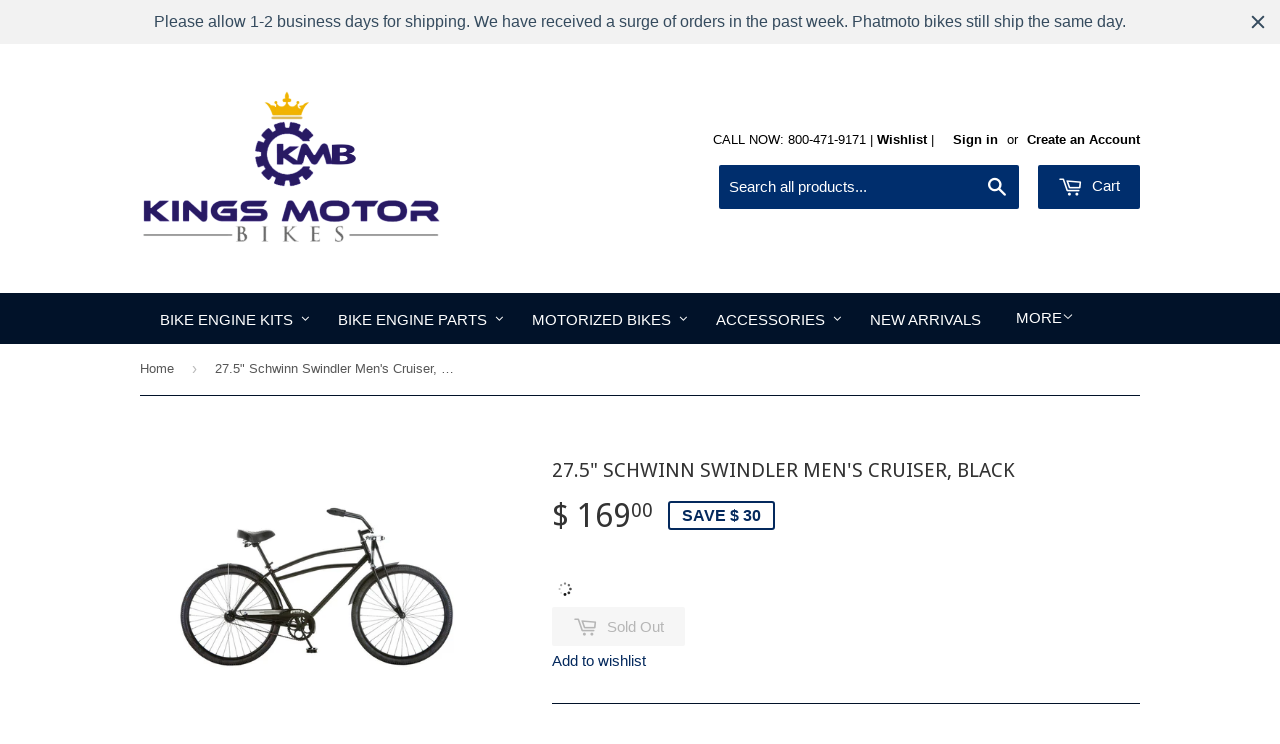

--- FILE ---
content_type: text/html; charset=utf-8
request_url: https://www.kingsmotorbikes.com/products/27-5-schwinn-swindler-mens-cruiser-black
body_size: 30935
content:
<!doctype html>
<!--[if lt IE 7]><html class="no-js lt-ie9 lt-ie8 lt-ie7" lang="en"> <![endif]-->
<!--[if IE 7]><html class="no-js lt-ie9 lt-ie8" lang="en"> <![endif]-->
<!--[if IE 8]><html class="no-js lt-ie9" lang="en"> <![endif]-->
<!--[if IE 9 ]><html class="ie9 no-js"> <![endif]-->
<!--[if (gt IE 9)|!(IE)]><!--> <html class="no-touch no-js"> <!--<![endif]-->
<head>
  <!-- IS+ --><script async src="//acp-magento.appspot.com/js/acp-magento.js?v=3&mode=shopify&UUID=f6755bda-230c-4d0c-9fd5-5b91c5d865c0&store=10605510"></script><!-- IS+ -->
<meta name="google-site-verification" content="N6jVdts_YpOOSMv9d3goU73hAy68wrW4WTEipXdjsE0" />
  <!-- Basic page needs ================================================== -->
  <meta charset="utf-8">
  <meta http-equiv="X-UA-Compatible" content="IE=edge,chrome=1">
  
  <link rel="shortcut icon" href="//www.kingsmotorbikes.com/cdn/shop/t/7/assets/favicon.png?v=102503979215253697571543860980" type="image/png" />
  

  <!-- Title and description ================================================== -->
  <title>
  27.5&quot; Schwinn Swindler Men&#39;s Cruiser, Black &ndash; Kingsmotorbikes.com 
  </title>

  
  <meta name="description" content="A cool cruiser with lots of vintage attitude. Enjoy the looks of the Schwinn Cruiser for its retro look and enjoy the ride of the cruiser for its modern comfort. The Swindler features a steel cruiser frame and swept back handle bars with an upright super comfortable riding position. The Schwinn quality cruiser seat, an">
  
  <!-- Product meta ================================================== -->
  
  <meta property="og:type" content="product">
  <meta property="og:title" content="27.5&quot; Schwinn Swindler Men&#39;s Cruiser, Black">
  <meta property="og:url" content="https://www.kingsmotorbikes.com/products/27-5-schwinn-swindler-mens-cruiser-black">
  
  <meta property="og:image" content="http://www.kingsmotorbikes.com/cdn/shop/products/schwinn-2_grande.jpg?v=1492033795">
  <meta property="og:image:secure_url" content="https://www.kingsmotorbikes.com/cdn/shop/products/schwinn-2_grande.jpg?v=1492033795">
  
  <meta property="og:image" content="http://www.kingsmotorbikes.com/cdn/shop/products/schwinn-1_grande.jpg?v=1492033796">
  <meta property="og:image:secure_url" content="https://www.kingsmotorbikes.com/cdn/shop/products/schwinn-1_grande.jpg?v=1492033796">
  
  <meta property="og:price:amount" content="169.00">
  <meta property="og:price:currency" content="USD">


  <meta property="og:description" content="A cool cruiser with lots of vintage attitude. Enjoy the looks of the Schwinn Cruiser for its retro look and enjoy the ride of the cruiser for its modern comfort. The Swindler features a steel cruiser frame and swept back handle bars with an upright super comfortable riding position. The Schwinn quality cruiser seat, an">

  <meta property="og:site_name" content="Kingsmotorbikes.com">

  


<meta name="twitter:card" content="summary">



  <meta name="twitter:card" content="product">
  <meta name="twitter:title" content="27.5&quot; Schwinn Swindler Men&#39;s Cruiser, Black">
  <meta name="twitter:description" content="A cool cruiser with lots of vintage attitude. Enjoy the looks of the Schwinn Cruiser for its retro look and enjoy the ride of the cruiser for its modern comfort. The Swindler features a steel cruiser frame and swept back handle bars with an upright super comfortable riding position. The Schwinn quality cruiser seat, and the retro-look springer fork adds an extra layer of smoothness. The coaster brakes makes it easy shcmeezy to ride and stop with out a hassle, and the cool coordinating fenders make it look as handsome as you will feel. Like all Schwinn bikes it comes with a limited lifetime warranty for as long as you own the bike. Enjoy the ride on a Schwinn.   Steel cruiser bike frame Retro front springer fork Rear coaster brake to keep stopping simple Coordinating front and rear fenders">
  <meta name="twitter:image" content="https://www.kingsmotorbikes.com/cdn/shop/products/schwinn-2_medium.jpg?v=1492033795">
  <meta name="twitter:image:width" content="240">
  <meta name="twitter:image:height" content="240">



  <!-- Helpers ================================================== -->
  <link rel="canonical" href="https://www.kingsmotorbikes.com/products/27-5-schwinn-swindler-mens-cruiser-black">
  <meta name="viewport" content="width=device-width,initial-scale=1">

  
  <!-- Ajaxify Cart Plugin ================================================== -->
  <link href="//www.kingsmotorbikes.com/cdn/shop/t/7/assets/ajaxify.scss.css?v=144833769179048607481543859565" rel="stylesheet" type="text/css" media="all" />
  

  <!-- CSS ================================================== -->
  <link href="//www.kingsmotorbikes.com/cdn/shop/t/7/assets/timber.scss.css?v=137961794574304615391754277776" rel="stylesheet" type="text/css" media="all" />
  

  
    
    
    <link href="//fonts.googleapis.com/css?family=Droid+Sans:400" rel="stylesheet" type="text/css" media="all" />
  




  <!-- Header hook for plugins ================================================== -->
  
  


  
  <script>
    window.MeteorMenu = window.MeteorMenu || {};
  </script>
  <script type="text/javascript" src="https://cdn-meteor.heliumdev.com/embed/3.6.4/meteor.js?api_key=e7cf2bbb1b2dd7bcb2a4fdce2e2173121d1ac51023797421a9fa71b5844cbd28" async></script>
  <link rel="stylesheet" media="async" href="https://cdn-meteor.heliumdev.com/embed/3.6.4/meteor.css?api_key=e7cf2bbb1b2dd7bcb2a4fdce2e2173121d1ac51023797421a9fa71b5844cbd28" />


  <script>window.performance && window.performance.mark && window.performance.mark('shopify.content_for_header.start');</script><meta id="shopify-digital-wallet" name="shopify-digital-wallet" content="/10605510/digital_wallets/dialog">
<meta name="shopify-checkout-api-token" content="72ff59d4d0cb1cd171ee13fc130bd46e">
<meta id="in-context-paypal-metadata" data-shop-id="10605510" data-venmo-supported="true" data-environment="production" data-locale="en_US" data-paypal-v4="true" data-currency="USD">
<link rel="alternate" type="application/json+oembed" href="https://www.kingsmotorbikes.com/products/27-5-schwinn-swindler-mens-cruiser-black.oembed">
<script async="async" src="/checkouts/internal/preloads.js?locale=en-US"></script>
<link rel="preconnect" href="https://shop.app" crossorigin="anonymous">
<script async="async" src="https://shop.app/checkouts/internal/preloads.js?locale=en-US&shop_id=10605510" crossorigin="anonymous"></script>
<script id="apple-pay-shop-capabilities" type="application/json">{"shopId":10605510,"countryCode":"US","currencyCode":"USD","merchantCapabilities":["supports3DS"],"merchantId":"gid:\/\/shopify\/Shop\/10605510","merchantName":"Kingsmotorbikes.com","requiredBillingContactFields":["postalAddress","email","phone"],"requiredShippingContactFields":["postalAddress","email","phone"],"shippingType":"shipping","supportedNetworks":["visa","masterCard","amex","discover","elo","jcb"],"total":{"type":"pending","label":"Kingsmotorbikes.com","amount":"1.00"},"shopifyPaymentsEnabled":true,"supportsSubscriptions":true}</script>
<script id="shopify-features" type="application/json">{"accessToken":"72ff59d4d0cb1cd171ee13fc130bd46e","betas":["rich-media-storefront-analytics"],"domain":"www.kingsmotorbikes.com","predictiveSearch":true,"shopId":10605510,"locale":"en"}</script>
<script>var Shopify = Shopify || {};
Shopify.shop = "kingsmotorbike.myshopify.com";
Shopify.locale = "en";
Shopify.currency = {"active":"USD","rate":"1.0"};
Shopify.country = "US";
Shopify.theme = {"name":"Supply - Dark Theme - Aaron","id":35740745780,"schema_name":null,"schema_version":null,"theme_store_id":679,"role":"main"};
Shopify.theme.handle = "null";
Shopify.theme.style = {"id":null,"handle":null};
Shopify.cdnHost = "www.kingsmotorbikes.com/cdn";
Shopify.routes = Shopify.routes || {};
Shopify.routes.root = "/";</script>
<script type="module">!function(o){(o.Shopify=o.Shopify||{}).modules=!0}(window);</script>
<script>!function(o){function n(){var o=[];function n(){o.push(Array.prototype.slice.apply(arguments))}return n.q=o,n}var t=o.Shopify=o.Shopify||{};t.loadFeatures=n(),t.autoloadFeatures=n()}(window);</script>
<script>
  window.ShopifyPay = window.ShopifyPay || {};
  window.ShopifyPay.apiHost = "shop.app\/pay";
  window.ShopifyPay.redirectState = null;
</script>
<script id="shop-js-analytics" type="application/json">{"pageType":"product"}</script>
<script defer="defer" async type="module" src="//www.kingsmotorbikes.com/cdn/shopifycloud/shop-js/modules/v2/client.init-shop-cart-sync_IZsNAliE.en.esm.js"></script>
<script defer="defer" async type="module" src="//www.kingsmotorbikes.com/cdn/shopifycloud/shop-js/modules/v2/chunk.common_0OUaOowp.esm.js"></script>
<script type="module">
  await import("//www.kingsmotorbikes.com/cdn/shopifycloud/shop-js/modules/v2/client.init-shop-cart-sync_IZsNAliE.en.esm.js");
await import("//www.kingsmotorbikes.com/cdn/shopifycloud/shop-js/modules/v2/chunk.common_0OUaOowp.esm.js");

  window.Shopify.SignInWithShop?.initShopCartSync?.({"fedCMEnabled":true,"windoidEnabled":true});

</script>
<script>
  window.Shopify = window.Shopify || {};
  if (!window.Shopify.featureAssets) window.Shopify.featureAssets = {};
  window.Shopify.featureAssets['shop-js'] = {"shop-cart-sync":["modules/v2/client.shop-cart-sync_DLOhI_0X.en.esm.js","modules/v2/chunk.common_0OUaOowp.esm.js"],"init-fed-cm":["modules/v2/client.init-fed-cm_C6YtU0w6.en.esm.js","modules/v2/chunk.common_0OUaOowp.esm.js"],"shop-button":["modules/v2/client.shop-button_BCMx7GTG.en.esm.js","modules/v2/chunk.common_0OUaOowp.esm.js"],"shop-cash-offers":["modules/v2/client.shop-cash-offers_BT26qb5j.en.esm.js","modules/v2/chunk.common_0OUaOowp.esm.js","modules/v2/chunk.modal_CGo_dVj3.esm.js"],"init-windoid":["modules/v2/client.init-windoid_B9PkRMql.en.esm.js","modules/v2/chunk.common_0OUaOowp.esm.js"],"init-shop-email-lookup-coordinator":["modules/v2/client.init-shop-email-lookup-coordinator_DZkqjsbU.en.esm.js","modules/v2/chunk.common_0OUaOowp.esm.js"],"shop-toast-manager":["modules/v2/client.shop-toast-manager_Di2EnuM7.en.esm.js","modules/v2/chunk.common_0OUaOowp.esm.js"],"shop-login-button":["modules/v2/client.shop-login-button_BtqW_SIO.en.esm.js","modules/v2/chunk.common_0OUaOowp.esm.js","modules/v2/chunk.modal_CGo_dVj3.esm.js"],"avatar":["modules/v2/client.avatar_BTnouDA3.en.esm.js"],"pay-button":["modules/v2/client.pay-button_CWa-C9R1.en.esm.js","modules/v2/chunk.common_0OUaOowp.esm.js"],"init-shop-cart-sync":["modules/v2/client.init-shop-cart-sync_IZsNAliE.en.esm.js","modules/v2/chunk.common_0OUaOowp.esm.js"],"init-customer-accounts":["modules/v2/client.init-customer-accounts_DenGwJTU.en.esm.js","modules/v2/client.shop-login-button_BtqW_SIO.en.esm.js","modules/v2/chunk.common_0OUaOowp.esm.js","modules/v2/chunk.modal_CGo_dVj3.esm.js"],"init-shop-for-new-customer-accounts":["modules/v2/client.init-shop-for-new-customer-accounts_JdHXxpS9.en.esm.js","modules/v2/client.shop-login-button_BtqW_SIO.en.esm.js","modules/v2/chunk.common_0OUaOowp.esm.js","modules/v2/chunk.modal_CGo_dVj3.esm.js"],"init-customer-accounts-sign-up":["modules/v2/client.init-customer-accounts-sign-up_D6__K_p8.en.esm.js","modules/v2/client.shop-login-button_BtqW_SIO.en.esm.js","modules/v2/chunk.common_0OUaOowp.esm.js","modules/v2/chunk.modal_CGo_dVj3.esm.js"],"checkout-modal":["modules/v2/client.checkout-modal_C_ZQDY6s.en.esm.js","modules/v2/chunk.common_0OUaOowp.esm.js","modules/v2/chunk.modal_CGo_dVj3.esm.js"],"shop-follow-button":["modules/v2/client.shop-follow-button_XetIsj8l.en.esm.js","modules/v2/chunk.common_0OUaOowp.esm.js","modules/v2/chunk.modal_CGo_dVj3.esm.js"],"lead-capture":["modules/v2/client.lead-capture_DvA72MRN.en.esm.js","modules/v2/chunk.common_0OUaOowp.esm.js","modules/v2/chunk.modal_CGo_dVj3.esm.js"],"shop-login":["modules/v2/client.shop-login_ClXNxyh6.en.esm.js","modules/v2/chunk.common_0OUaOowp.esm.js","modules/v2/chunk.modal_CGo_dVj3.esm.js"],"payment-terms":["modules/v2/client.payment-terms_CNlwjfZz.en.esm.js","modules/v2/chunk.common_0OUaOowp.esm.js","modules/v2/chunk.modal_CGo_dVj3.esm.js"]};
</script>
<script>(function() {
  var isLoaded = false;
  function asyncLoad() {
    if (isLoaded) return;
    isLoaded = true;
    var urls = ["\/\/d1liekpayvooaz.cloudfront.net\/apps\/customizery\/customizery.js?shop=kingsmotorbike.myshopify.com","https:\/\/accessories.w3apps.co\/js\/accessories.js?shop=kingsmotorbike.myshopify.com","https:\/\/s3.amazonaws.com\/product_tag\/440_1453509677.js?shop=kingsmotorbike.myshopify.com","https:\/\/s3.amazonaws.com\/product_tag\/441_1453509282.js?shop=kingsmotorbike.myshopify.com","https:\/\/s3.amazonaws.com\/product_tag\/623_1475192338.js?shop=kingsmotorbike.myshopify.com","https:\/\/acp-magento.appspot.com\/js\/acp-magento.js?v=2\u0026mode=shopify\u0026UUID=f6755bda-230c-4d0c-9fd5-5b91c5d865c0\u0026store=10605510\u0026shop=kingsmotorbike.myshopify.com","https:\/\/upsells.boldapps.net\/v2_ui\/js\/UpsellTracker.js?shop=kingsmotorbike.myshopify.com","https:\/\/upsells.boldapps.net\/v2_ui\/js\/upsell.js?shop=kingsmotorbike.myshopify.com","https:\/\/cdn.id.services\/m\/run.js?shop=kingsmotorbike.myshopify.com","https:\/\/cdn.shopify.com\/s\/files\/1\/1060\/5510\/t\/7\/assets\/globomenu_init.js?shop=kingsmotorbike.myshopify.com","\/\/cdn.secomapp.com\/promotionpopup\/cdn\/allshops\/kingsmotorbike\/1590094387.js?shop=kingsmotorbike.myshopify.com","\/\/code.tidio.co\/paggs5p0hxgkcs4fxkbh1jg7efxhubi9.js?shop=kingsmotorbike.myshopify.com","https:\/\/cdn.hextom.com\/js\/freeshippingbar.js?shop=kingsmotorbike.myshopify.com","https:\/\/cdn.hextom.com\/js\/quickannouncementbar.js?shop=kingsmotorbike.myshopify.com"];
    for (var i = 0; i < urls.length; i++) {
      var s = document.createElement('script');
      s.type = 'text/javascript';
      s.async = true;
      s.src = urls[i];
      var x = document.getElementsByTagName('script')[0];
      x.parentNode.insertBefore(s, x);
    }
  };
  if(window.attachEvent) {
    window.attachEvent('onload', asyncLoad);
  } else {
    window.addEventListener('load', asyncLoad, false);
  }
})();</script>
<script id="__st">var __st={"a":10605510,"offset":-28800,"reqid":"fadecbec-cea3-4358-9a2e-c1b63d55d54b-1768538597","pageurl":"www.kingsmotorbikes.com\/products\/27-5-schwinn-swindler-mens-cruiser-black","u":"01d35f0c1a02","p":"product","rtyp":"product","rid":10351976324};</script>
<script>window.ShopifyPaypalV4VisibilityTracking = true;</script>
<script id="captcha-bootstrap">!function(){'use strict';const t='contact',e='account',n='new_comment',o=[[t,t],['blogs',n],['comments',n],[t,'customer']],c=[[e,'customer_login'],[e,'guest_login'],[e,'recover_customer_password'],[e,'create_customer']],r=t=>t.map((([t,e])=>`form[action*='/${t}']:not([data-nocaptcha='true']) input[name='form_type'][value='${e}']`)).join(','),a=t=>()=>t?[...document.querySelectorAll(t)].map((t=>t.form)):[];function s(){const t=[...o],e=r(t);return a(e)}const i='password',u='form_key',d=['recaptcha-v3-token','g-recaptcha-response','h-captcha-response',i],f=()=>{try{return window.sessionStorage}catch{return}},m='__shopify_v',_=t=>t.elements[u];function p(t,e,n=!1){try{const o=window.sessionStorage,c=JSON.parse(o.getItem(e)),{data:r}=function(t){const{data:e,action:n}=t;return t[m]||n?{data:e,action:n}:{data:t,action:n}}(c);for(const[e,n]of Object.entries(r))t.elements[e]&&(t.elements[e].value=n);n&&o.removeItem(e)}catch(o){console.error('form repopulation failed',{error:o})}}const l='form_type',E='cptcha';function T(t){t.dataset[E]=!0}const w=window,h=w.document,L='Shopify',v='ce_forms',y='captcha';let A=!1;((t,e)=>{const n=(g='f06e6c50-85a8-45c8-87d0-21a2b65856fe',I='https://cdn.shopify.com/shopifycloud/storefront-forms-hcaptcha/ce_storefront_forms_captcha_hcaptcha.v1.5.2.iife.js',D={infoText:'Protected by hCaptcha',privacyText:'Privacy',termsText:'Terms'},(t,e,n)=>{const o=w[L][v],c=o.bindForm;if(c)return c(t,g,e,D).then(n);var r;o.q.push([[t,g,e,D],n]),r=I,A||(h.body.append(Object.assign(h.createElement('script'),{id:'captcha-provider',async:!0,src:r})),A=!0)});var g,I,D;w[L]=w[L]||{},w[L][v]=w[L][v]||{},w[L][v].q=[],w[L][y]=w[L][y]||{},w[L][y].protect=function(t,e){n(t,void 0,e),T(t)},Object.freeze(w[L][y]),function(t,e,n,w,h,L){const[v,y,A,g]=function(t,e,n){const i=e?o:[],u=t?c:[],d=[...i,...u],f=r(d),m=r(i),_=r(d.filter((([t,e])=>n.includes(e))));return[a(f),a(m),a(_),s()]}(w,h,L),I=t=>{const e=t.target;return e instanceof HTMLFormElement?e:e&&e.form},D=t=>v().includes(t);t.addEventListener('submit',(t=>{const e=I(t);if(!e)return;const n=D(e)&&!e.dataset.hcaptchaBound&&!e.dataset.recaptchaBound,o=_(e),c=g().includes(e)&&(!o||!o.value);(n||c)&&t.preventDefault(),c&&!n&&(function(t){try{if(!f())return;!function(t){const e=f();if(!e)return;const n=_(t);if(!n)return;const o=n.value;o&&e.removeItem(o)}(t);const e=Array.from(Array(32),(()=>Math.random().toString(36)[2])).join('');!function(t,e){_(t)||t.append(Object.assign(document.createElement('input'),{type:'hidden',name:u})),t.elements[u].value=e}(t,e),function(t,e){const n=f();if(!n)return;const o=[...t.querySelectorAll(`input[type='${i}']`)].map((({name:t})=>t)),c=[...d,...o],r={};for(const[a,s]of new FormData(t).entries())c.includes(a)||(r[a]=s);n.setItem(e,JSON.stringify({[m]:1,action:t.action,data:r}))}(t,e)}catch(e){console.error('failed to persist form',e)}}(e),e.submit())}));const S=(t,e)=>{t&&!t.dataset[E]&&(n(t,e.some((e=>e===t))),T(t))};for(const o of['focusin','change'])t.addEventListener(o,(t=>{const e=I(t);D(e)&&S(e,y())}));const B=e.get('form_key'),M=e.get(l),P=B&&M;t.addEventListener('DOMContentLoaded',(()=>{const t=y();if(P)for(const e of t)e.elements[l].value===M&&p(e,B);[...new Set([...A(),...v().filter((t=>'true'===t.dataset.shopifyCaptcha))])].forEach((e=>S(e,t)))}))}(h,new URLSearchParams(w.location.search),n,t,e,['guest_login'])})(!0,!0)}();</script>
<script integrity="sha256-4kQ18oKyAcykRKYeNunJcIwy7WH5gtpwJnB7kiuLZ1E=" data-source-attribution="shopify.loadfeatures" defer="defer" src="//www.kingsmotorbikes.com/cdn/shopifycloud/storefront/assets/storefront/load_feature-a0a9edcb.js" crossorigin="anonymous"></script>
<script crossorigin="anonymous" defer="defer" src="//www.kingsmotorbikes.com/cdn/shopifycloud/storefront/assets/shopify_pay/storefront-65b4c6d7.js?v=20250812"></script>
<script data-source-attribution="shopify.dynamic_checkout.dynamic.init">var Shopify=Shopify||{};Shopify.PaymentButton=Shopify.PaymentButton||{isStorefrontPortableWallets:!0,init:function(){window.Shopify.PaymentButton.init=function(){};var t=document.createElement("script");t.src="https://www.kingsmotorbikes.com/cdn/shopifycloud/portable-wallets/latest/portable-wallets.en.js",t.type="module",document.head.appendChild(t)}};
</script>
<script data-source-attribution="shopify.dynamic_checkout.buyer_consent">
  function portableWalletsHideBuyerConsent(e){var t=document.getElementById("shopify-buyer-consent"),n=document.getElementById("shopify-subscription-policy-button");t&&n&&(t.classList.add("hidden"),t.setAttribute("aria-hidden","true"),n.removeEventListener("click",e))}function portableWalletsShowBuyerConsent(e){var t=document.getElementById("shopify-buyer-consent"),n=document.getElementById("shopify-subscription-policy-button");t&&n&&(t.classList.remove("hidden"),t.removeAttribute("aria-hidden"),n.addEventListener("click",e))}window.Shopify?.PaymentButton&&(window.Shopify.PaymentButton.hideBuyerConsent=portableWalletsHideBuyerConsent,window.Shopify.PaymentButton.showBuyerConsent=portableWalletsShowBuyerConsent);
</script>
<script data-source-attribution="shopify.dynamic_checkout.cart.bootstrap">document.addEventListener("DOMContentLoaded",(function(){function t(){return document.querySelector("shopify-accelerated-checkout-cart, shopify-accelerated-checkout")}if(t())Shopify.PaymentButton.init();else{new MutationObserver((function(e,n){t()&&(Shopify.PaymentButton.init(),n.disconnect())})).observe(document.body,{childList:!0,subtree:!0})}}));
</script>
<link id="shopify-accelerated-checkout-styles" rel="stylesheet" media="screen" href="https://www.kingsmotorbikes.com/cdn/shopifycloud/portable-wallets/latest/accelerated-checkout-backwards-compat.css" crossorigin="anonymous">
<style id="shopify-accelerated-checkout-cart">
        #shopify-buyer-consent {
  margin-top: 1em;
  display: inline-block;
  width: 100%;
}

#shopify-buyer-consent.hidden {
  display: none;
}

#shopify-subscription-policy-button {
  background: none;
  border: none;
  padding: 0;
  text-decoration: underline;
  font-size: inherit;
  cursor: pointer;
}

#shopify-subscription-policy-button::before {
  box-shadow: none;
}

      </style>

<script>window.performance && window.performance.mark && window.performance.mark('shopify.content_for_header.end');</script>
<link href="//www.kingsmotorbikes.com/cdn/shop/t/7/assets/bold-brain-widget.css?v=12280912722225961271543859298" rel="stylesheet" type="text/css" media="all" />


  <script>window.BOLD = window.BOLD || {};
    window.BOLD.common = window.BOLD.common || {};
    window.BOLD.common.Shopify = window.BOLD.common.Shopify || {};

    window.BOLD.common.Shopify.shop = {
        domain: 'www.kingsmotorbikes.com',
        permanent_domain: 'kingsmotorbike.myshopify.com',
        url: 'https://www.kingsmotorbikes.com',
        secure_url: 'https://www.kingsmotorbikes.com',
        money_format: "$ {{amount}}",
        currency: "USD"
    };

    window.BOLD.common.Shopify.cart = {"note":null,"attributes":{},"original_total_price":0,"total_price":0,"total_discount":0,"total_weight":0.0,"item_count":0,"items":[],"requires_shipping":false,"currency":"USD","items_subtotal_price":0,"cart_level_discount_applications":[],"checkout_charge_amount":0};
    window.BOLD.common.template = 'product';window.BOLD.common.Shopify.formatMoney = function(money, format) {
        function n(t, e) {
            return "undefined" == typeof t ? e : t
        }
        function r(t, e, r, i) {
            if (e = n(e, 2),
            r = n(r, ","),
            i = n(i, "."),
            isNaN(t) || null == t)
                return 0;
            t = (t / 100).toFixed(e);
            var o = t.split(".")
              , a = o[0].replace(/(\d)(?=(\d\d\d)+(?!\d))/g, "$1" + r)
              , s = o[1] ? i + o[1] : "";
            return a + s
        }
        "string" == typeof money && (money = money.replace(".", ""));
        var i = ""
          , o = /\{\{\s*(\w+)\s*\}\}/
          , a = format || window.BOLD.common.Shopify.shop.money_format || window.Shopify.money_format || "$ {{ amount }}";
        switch (a.match(o)[1]) {
            case "amount":
                i = r(money, 2);
                break;
            case "amount_no_decimals":
                i = r(money, 0);
                break;
            case "amount_with_comma_separator":
                i = r(money, 2, ".", ",");
                break;
            case "amount_no_decimals_with_comma_separator":
                i = r(money, 0, ".", ",");
                break;
            case "amount_with_space_separator":
                i = r(money, 2, ".", " ");
                break;
            case "amount_no_decimals_with_space_separator":
                i = r(money, 0, ".", " ");
                break;
        }
        return a.replace(o, i);
    };

    window.BOLD.common.Shopify.saveProduct = function (handle, product) {
        if (typeof handle === 'string' && typeof window.BOLD.common.Shopify.products[handle] === 'undefined') {
            if (typeof product === 'number') {
                window.BOLD.common.Shopify.handles[product] = handle;
                product = { id: product };
            }
            window.BOLD.common.Shopify.products[handle] = product;
        }
    };

	window.BOLD.common.Shopify.saveVariant = function (variant_id, variant) {
		if (typeof variant_id === 'number' && typeof window.BOLD.common.Shopify.variants[variant_id] === 'undefined') {
			window.BOLD.common.Shopify.variants[variant_id] = variant;
		}
	};window.BOLD.common.Shopify.products = window.BOLD.common.Shopify.products || {};
    window.BOLD.common.Shopify.variants = window.BOLD.common.Shopify.variants || {};
    window.BOLD.common.Shopify.handles = window.BOLD.common.Shopify.handles || {};window.BOLD.common.Shopify.handle = "27-5-schwinn-swindler-mens-cruiser-black"
window.BOLD.common.Shopify.saveProduct("27-5-schwinn-swindler-mens-cruiser-black", 10351976324);window.BOLD.common.Shopify.saveVariant(38626332356, {product_id: 10351976324, price: 16900, group_id: 'null'});window.BOLD.common.Shopify.saveProduct("silver-slant-66cc-80cc-bicycle-engine-kit", 3911883652);window.BOLD.common.Shopify.saveVariant(12149883396, {product_id: 3911883652, price: 19900, group_id: 'null'});window.BOLD.common.Shopify.saveProduct("black-stallion-66cc-80cc-angle-fire-slant-head-bicycle-engine-kit", 3911979780);window.BOLD.common.Shopify.saveVariant(12150250564, {product_id: 3911979780, price: 17900, group_id: 'null'});window.BOLD.common.Shopify.saveVariant(14590814912564, {product_id: 3911979780, price: 19500, group_id: 'null'});window.BOLD.common.Shopify.saveProduct("capacitor-discharge-ignition-cdi-coil", 3946986564);window.BOLD.common.Shopify.saveVariant(12337463556, {product_id: 3946986564, price: 1200, group_id: 'null'});window.BOLD.common.Shopify.saveProduct("sparker-wire-loop-set-magneto", 4020070660);window.BOLD.common.Shopify.saveVariant(12697018244, {product_id: 4020070660, price: 1200, group_id: 'null'});window.BOLD.common.Shopify.saveProduct("415-chain-locks-master-locks", 4289623236);window.BOLD.common.Shopify.saveVariant(14146867652, {product_id: 4289623236, price: 300, group_id: 'null'});window.BOLD.common.Shopify.saveProduct("cnc-springer-chain-tensioner-with-chain-guide", 3980888388);window.BOLD.common.Shopify.saveVariant(12504622660, {product_id: 3980888388, price: 3500, group_id: 'null'});window.BOLD.common.Shopify.saveProduct("accelerograph-line-throttle-cable-50", 3923318020);window.BOLD.common.Shopify.saveVariant(12213395652, {product_id: 3923318020, price: 1000, group_id: 'null'});window.BOLD.common.Shopify.saveProduct("piston-rings-66cc-80cc", 4015230212);window.BOLD.common.Shopify.saveVariant(12669285188, {product_id: 4015230212, price: 500, group_id: 'null'});window.BOLD.common.Shopify.saveProduct("copy-of-40-tooth-cnc-sprocket-adapter-assembly", 3980635588);window.BOLD.common.Shopify.saveVariant(12503466948, {product_id: 3980635588, price: 5900, group_id: 'null'});window.BOLD.common.Shopify.saveVariant(15307565892, {product_id: 3980635588, price: 6900, group_id: 'null'});window.BOLD.common.Shopify.saveVariant(15307573444, {product_id: 3980635588, price: 6900, group_id: 'null'});window.BOLD.common.Shopify.saveProduct("center-kickstand", 3988186180);window.BOLD.common.Shopify.saveVariant(12537271812, {product_id: 3988186180, price: 2500, group_id: 'null'});window.BOLD.common.Shopify.saveProduct("cnc-universal-motor-mount", 3980959108);window.BOLD.common.Shopify.saveVariant(12505083268, {product_id: 3980959108, price: 2500, group_id: 'null'});window.BOLD.common.Shopify.saveVariant(34009050884, {product_id: 3980959108, price: 2500, group_id: 'null'});window.BOLD.common.Shopify.saveVariant(34009050948, {product_id: 3980959108, price: 2000, group_id: 'null'});window.BOLD.common.Shopify.saveProduct("415-half-link-half-locks", 4012812740);window.BOLD.common.Shopify.saveVariant(12659116996, {product_id: 4012812740, price: 195, group_id: 'null'});window.BOLD.common.Shopify.saveProduct("paper-fuel-filter", 3988385604);window.BOLD.common.Shopify.saveVariant(12538021316, {product_id: 3988385604, price: 200, group_id: 'null'});window.BOLD.common.Shopify.saveProduct("nt-carburetor", 3994482564);window.BOLD.common.Shopify.saveVariant(12568485572, {product_id: 3994482564, price: 1900, group_id: 'null'});window.BOLD.common.Shopify.saveProduct("clutch-pads-set-of-15", 4014113028);window.BOLD.common.Shopify.saveVariant(12664997572, {product_id: 4014113028, price: 500, group_id: 'null'});window.BOLD.common.Shopify.saveProduct("44-tooth-cnc-sprocket-adapter-assembly", 3980654468);window.BOLD.common.Shopify.saveVariant(16366700548, {product_id: 3980654468, price: 5900, group_id: 'null'});window.BOLD.common.Shopify.saveVariant(16366720964, {product_id: 3980654468, price: 6900, group_id: 'null'});window.BOLD.common.Shopify.saveVariant(16366721028, {product_id: 3980654468, price: 6900, group_id: 'null'});window.BOLD.common.Shopify.saveProduct("18-tooth-sprocket-for-heavy-duty-axle-kit-aluminum-wheels", 4012958020);window.BOLD.common.Shopify.saveVariant(12660054852, {product_id: 4012958020, price: 1000, group_id: 'null'});window.BOLD.common.Shopify.saveProduct("gasoline-tank-switch-al", 4015258948);window.BOLD.common.Shopify.saveVariant(12669673156, {product_id: 4015258948, price: 700, group_id: 'null'});window.BOLD.common.Shopify.saveProduct("clutch-cable-lock", 4013910212);window.BOLD.common.Shopify.saveVariant(12664404740, {product_id: 4013910212, price: 300, group_id: 'null'});window.BOLD.common.Shopify.saveProduct("ngk-spark-plug-for-2-stroke-engine", 4019886532);window.BOLD.common.Shopify.saveVariant(12695910212, {product_id: 4019886532, price: 999, group_id: 'null'});window.BOLD.common.Shopify.saveProduct("cylinder-base-gasket-80cc-66cc", 4014809796);window.BOLD.common.Shopify.saveVariant(12667924740, {product_id: 4014809796, price: 300, group_id: 'null'});window.BOLD.common.Shopify.saveProduct("30-tooth-cnc-sprocket-adapter-assembly", 3980543748);window.BOLD.common.Shopify.saveVariant(16366585796, {product_id: 3980543748, price: 4200, group_id: 'null'});window.BOLD.common.Shopify.saveVariant(16366617156, {product_id: 3980543748, price: 4200, group_id: 'null'});window.BOLD.common.Shopify.saveVariant(16366617220, {product_id: 3980543748, price: 4200, group_id: 'null'});window.BOLD.common.Shopify.saveProduct("oil-and-gas-tank-2-0l-black", 4015284868);window.BOLD.common.Shopify.saveVariant(12669832644, {product_id: 4015284868, price: 2500, group_id: 'null'});window.BOLD.common.Shopify.saveProduct("stainless-steel-heavy-duty-66cc-80cc-engine-screw-set", 3986999108);window.BOLD.common.Shopify.saveVariant(12530663492, {product_id: 3986999108, price: 1200, group_id: 'null'});window.BOLD.common.Shopify.saveProduct("4-stroke-clutch-flyweight-for-5-8-straight-shaft-engines", 4014590916);window.BOLD.common.Shopify.saveVariant(12666605764, {product_id: 4014590916, price: 1900, group_id: 'null'});window.BOLD.common.Shopify.saveProduct("front-and-back-disk-brake-kit", 3980991044);window.BOLD.common.Shopify.saveVariant(12505484612, {product_id: 3980991044, price: 3500, group_id: 'null'});window.BOLD.common.Shopify.saveProduct("jet-66cc-80cc-bicycle-engine-kit", 3911916612);window.BOLD.common.Shopify.saveVariant(12150020356, {product_id: 3911916612, price: 7900, group_id: 'null'});window.BOLD.common.Shopify.saveProduct("66cc-rotor-magneto-magnet-set", 3923095492);window.BOLD.common.Shopify.saveVariant(12211412356, {product_id: 3923095492, price: 500, group_id: 'null'});window.BOLD.common.Shopify.saveProduct("spring-chain-tensioner", 3986879812);window.BOLD.common.Shopify.saveVariant(12530230340, {product_id: 3986879812, price: 1000, group_id: 'null'});window.BOLD.common.Shopify.saveProduct("clutch-cable", 4144885828);window.BOLD.common.Shopify.saveVariant(13361700996, {product_id: 4144885828, price: 1000, group_id: 'null'});window.BOLD.common.Shopify.saveProduct("clutch-control-handle", 3932476676);window.BOLD.common.Shopify.saveVariant(12266781508, {product_id: 3932476676, price: 1000, group_id: 'null'});window.BOLD.common.Shopify.saveProduct("spark-plug-for-2-stroke-engine", 4020057476);window.BOLD.common.Shopify.saveVariant(12696924548, {product_id: 4020057476, price: 500, group_id: 'null'});window.BOLD.common.Shopify.saveProduct("80cc-silver-fire-bicycle-engine-kit", 4152680324);window.BOLD.common.Shopify.saveVariant(13412374084, {product_id: 4152680324, price: 15900, group_id: 'null'});window.BOLD.common.Shopify.saveProduct("gasbike-cnc-front-back-engine-mount-with-rubber-cushion-for-gasbike-frame-only", 6456339396);window.BOLD.common.Shopify.saveVariant(22576839172, {product_id: 6456339396, price: 3900, group_id: 'null'});window.BOLD.common.Shopify.saveProduct("rse-reed-valve-air-intake-kit", 3986868868);window.BOLD.common.Shopify.saveVariant(12530181636, {product_id: 3986868868, price: 2900, group_id: 'null'});window.BOLD.common.Shopify.saveProduct("bucking-bar", 4013776324);window.BOLD.common.Shopify.saveVariant(12663839172, {product_id: 4013776324, price: 300, group_id: 'null'});window.BOLD.common.Shopify.saveProduct("cnc-engine-case-set", 6329106244);window.BOLD.common.Shopify.saveVariant(21807482628, {product_id: 6329106244, price: 4900, group_id: 'null'});window.BOLD.common.Shopify.saveVariant(8478002151476, {product_id: 6329106244, price: 4410, group_id: 'null'});window.BOLD.common.Shopify.saveProduct("complete-crankcase-body-66cc-80cc-with-screws", 3922161924);window.BOLD.common.Shopify.saveVariant(12205225668, {product_id: 3922161924, price: 2999, group_id: 'null'});window.BOLD.common.Shopify.saveProduct("gasoline-tank-switch-al-female-adaptor", 4015261316);window.BOLD.common.Shopify.saveVariant(12669687812, {product_id: 4015261316, price: 700, group_id: 'null'});window.BOLD.common.Shopify.saveProduct("gt6-pro-racing-66cc-80cc-bicycle-engine-only", 3912213892);window.BOLD.common.Shopify.saveVariant(12151326916, {product_id: 3912213892, price: 16900, group_id: 'null'});window.BOLD.common.Shopify.saveProduct("cnc-velocity-stack-for-nt-carburetors", 3980970180);window.BOLD.common.Shopify.saveVariant(12505223940, {product_id: 3980970180, price: 1500, group_id: 'null'});window.BOLD.common.Shopify.saveProduct("copper-bushing-for-5-8-straight-shaft-49cc-engines", 4014654020);window.BOLD.common.Shopify.saveVariant(12667062468, {product_id: 4014654020, price: 1000, group_id: 'null'});window.BOLD.common.Shopify.saveProduct("raw-racer-ii-80cc-100cc-bicycle-engine-kit", 3790882865204);window.BOLD.common.Shopify.saveVariant(29203053707316, {product_id: 3790882865204, price: 19900, group_id: 'null'});window.BOLD.common.Shopify.saveVariant(31546074562612, {product_id: 3790882865204, price: 23900, group_id: 'null'});window.BOLD.common.Shopify.saveProduct("fuel-line", 4015254980);window.BOLD.common.Shopify.saveVariant(12669639428, {product_id: 4015254980, price: 500, group_id: 'null'});window.BOLD.common.Shopify.saveProduct("disc-brake-adapter", 5010227204);window.BOLD.common.Shopify.saveVariant(19810738884, {product_id: 5010227204, price: 1999, group_id: 'null'});window.BOLD.common.Shopify.saveProduct("double-springer-fork", 3973564612);window.BOLD.common.Shopify.saveVariant(47645309508, {product_id: 3973564612, price: 9900, group_id: 'null'});window.BOLD.common.Shopify.saveVariant(12471134916, {product_id: 3973564612, price: 9900, group_id: 'null'});window.BOLD.common.Shopify.saveProduct("8mm-steel-ball", 3923269252);window.BOLD.common.Shopify.saveVariant(12212666308, {product_id: 3923269252, price: 300, group_id: 'null'});window.BOLD.common.Shopify.saveProduct("79cc-212cc-engine-throttle-linkage-kit", 9647872260);window.BOLD.common.Shopify.saveVariant(33094044164, {product_id: 9647872260, price: 1199, group_id: 'null'});window.BOLD.common.Shopify.saveProduct("pulling-tool-screw-tool", 4014633860);window.BOLD.common.Shopify.saveVariant(12666890244, {product_id: 4014633860, price: 300, group_id: 'null'});window.BOLD.common.Shopify.saveProduct("complete-assembled-clutch", 4014423556);window.BOLD.common.Shopify.saveVariant(12665843140, {product_id: 4014423556, price: 2000, group_id: 'null'});window.BOLD.common.Shopify.metafields = window.BOLD.common.Shopify.metafields || {};window.BOLD.common.Shopify.metafields["bold_rp"] = {};</script>

<link href="//www.kingsmotorbikes.com/cdn/shop/t/7/assets/bold-upsell.css?v=51915886505602322711543859298" rel="stylesheet" type="text/css" media="all" />
<link href="//www.kingsmotorbikes.com/cdn/shop/t/7/assets/bold-upsell-custom.css?v=157476255988720460371543859298" rel="stylesheet" type="text/css" media="all" />


  

<!--[if lt IE 9]>
<script src="//cdnjs.cloudflare.com/ajax/libs/html5shiv/3.7.2/html5shiv.min.js" type="text/javascript"></script>
<script src="//www.kingsmotorbikes.com/cdn/shop/t/7/assets/respond.min.js?v=52248677837542619231543859304" type="text/javascript"></script>
<link href="//www.kingsmotorbikes.com/cdn/shop/t/7/assets/respond-proxy.html" id="respond-proxy" rel="respond-proxy" />
<link href="//www.kingsmotorbikes.com/search?q=b6aa387decd70a649570e30c19e3862f" id="respond-redirect" rel="respond-redirect" />
<script src="//www.kingsmotorbikes.com/search?q=b6aa387decd70a649570e30c19e3862f" type="text/javascript"></script>
<![endif]-->
<!--[if (lte IE 9) ]><script src="//www.kingsmotorbikes.com/cdn/shop/t/7/assets/match-media.min.js?v=159635276924582161481543859303" type="text/javascript"></script><![endif]-->


  
  

  <script src="//ajax.googleapis.com/ajax/libs/jquery/1.11.0/jquery.min.js" type="text/javascript"></script>
  <script src="//www.kingsmotorbikes.com/cdn/shop/t/7/assets/modernizr.min.js?v=26620055551102246001543859303" type="text/javascript"></script>

<link rel="stylesheet" href="//www.kingsmotorbikes.com/cdn/shop/t/7/assets/sca-quick-view.css?v=83509316993964206611543859304">
<link rel="stylesheet" href="//www.kingsmotorbikes.com/cdn/shop/t/7/assets/sca-jquery.fancybox.css?v=50433719388693846841543859304">

<script src="//www.kingsmotorbikes.com/cdn/shopifycloud/storefront/assets/themes_support/option_selection-b017cd28.js" type="text/javascript"></script>
 

	<script>
	  var iwish_template='product';
	  var iwish_cid='';
	</script>
	<script src="//www.kingsmotorbikes.com/cdn/shop/t/7/assets/iwishHeader.js?v=24354550780871569831543859315" type="text/javascript"></script>


<script>
  console.warn('Your mega menus will not work, because you must update the Bacon Mega Menu app. Please visit https://meteor.heliumdev.com/help/upgrading-to-meteor-from-bacon to learn more.')
</script>
<link href="//www.kingsmotorbikes.com/cdn/shop/t/7/assets/sca.freegift.css?v=60744130939633136101543859305" rel="stylesheet" type="text/css" media="all" />
<script src="//www.kingsmotorbikes.com/cdn/shopifycloud/storefront/assets/themes_support/option_selection-b017cd28.js" type="text/javascript"></script>
<script src="//staticxx.s3.amazonaws.com/aio_stats_lib_v1.min.js?v=1.0"></script>
<meta limited-edition-shop 
	data-limited-listing-txt="{{inventory_quantity}} of {{limited_stock}} made" 
	data-limited-product-txt="{{inventory_quantity}} of {{limited_stock}} ever made"
	data-limited-soldout-txt="Sold Out"
	data-app-active="1" 
	data-app-bar=>

  

<link href="//www.kingsmotorbikes.com/cdn/shop/t/7/assets/v3globomenu.css?v=82417937878242230631550506378" rel="stylesheet" type="text/css" media="all">
<script>
  var MenuApp = {
    shop 	: 'kingsmotorbike.myshopify.com',
    menu	: "main-menu",
    themeId	: 679,
    menuClass	: 'globomenu-store-679 globomenu globomenu-main globomenu-horizontal globomenu-transition-shift globomenu-items-align-left globomenu-sub-indicators  globomenu-trigger-hover globomenu-responsive globomenu-responsive-collapse ',
    mobileBtn	: '<a class="globomenu-responsive-toggle-679 globomenu-responsive-toggle globomenu-responsive-toggle-content-align-left"><i class="fa fa-bars"></i>Menu</a>',
    linkLists	: {
      
        'main-menu':{
		  title : "Main Menu",
    	  items : ["/collections/bicycle-engine-kits","/collections/all-bicyle-engine-parts","/collections/motorized-bikes","/apps/store-locator/","/collections/new-arrivals","/collections/bike-gadgets-accessories#bicyle-accessories-3447","/pages/about-us"],
    	  names : ["Bicycle Engine Kits","Bicycle Engine Parts","Motorized Bicycles","Builder Locator","New Arrivals","Accessories","About Us"]
      	},
      
        'footer':{
		  title : "Footer",
    	  items : ["/blogs/news","/pages/warranty","/pages/wholesale-bicycle-motors-inquiry-html","/pages/price-match-guarentee"],
    	  names : ["Motorized Bicycle Blog","Motorized Bicycle Warranty","Motorized Bicycle Wholesale","Price Match Guarentee"]
      	},
      
        'bicycle-motor-parts':{
		  title : "Bicycle Motor Parts",
    	  items : [],
    	  names : []
      	},
      
        'footer-legal':{
		  title : "Footer Legal ",
    	  items : ["/pages/about-us","/pages/contact-us","/pages/shipping-information","/pages/careers"],
    	  names : ["About Us","Contact Us","Shipping","Careers"]
      	},
      
        'terms-and-policy':{
		  title : "TERMS AND POLICY",
    	  items : ["/pages/terms-of-use-agreement","/pages/terms-and-conditions-of-sale-agreement","/pages/no-sales-tax","/pages/return-policy","/pages/privacy-policy"],
    	  names : ["Terms Of Use Agreement","Terms and Conditions of Sale Agreement","No Sales Tax on Motorized Bicycle's","Returns","Privacy Policy"]
      	},
      
        'new-main-menu':{
		  title : "New Main Menu",
    	  items : ["/collections/bicycle-engine-kits","/collections/all-bicyle-engine-parts","/collections/motorized-bikes","/collections/bicycle-accessories","/collections/new-arrivals","/apps/store-locator/","/pages/about-us"],
    	  names : ["Bicycle Engine Kits","Bicycle Engine Parts","Motorized Bicycles","Accessories","New Arrivals","Builder Locator","About Us"]
      	},
      
        '484915544292-child-007d9560a4b39fe89894ba1e0edbb18c-legacy-bicycle-engine-kits':{
		  title : "Bicycle Engine Kits",
    	  items : ["/collections/2-stroke-bicycle-engine-kits","/collections/4-stroke-bicycle-engine-kits","/collections/motorized-bicycle-engine-only"],
    	  names : ["2-Stroke Engine Kits","4-Stroke Engine Kits","Engine Only"]
      	},
      
        '484915577060-child-81ac6815f4ab6de7a9848d9d59bcaa21-legacy-bicycle-engine-parts':{
		  title : "Bicycle Engine Parts",
    	  items : ["/collections/4-stroke-parts","/collections/after-market-parts","/collections/carburetors-air-filters","/collections/chains-sprockets","/collections/chrome-bicycle-parts","/collections/clutch-parts","/collections/cnc-performance-parts","/collections/motorized-bicycle-motor-combo-deals","/collections/crankshaft-parts","/collections/cylinder-parts","/collections/motorized-bicycle-gas-tanks","/collections/magneto-electric-parts","/collections/mufflers","/collections/throttle-parts"],
    	  names : ["4-Stroke Parts","After Market Parts","Carburetors & Air Filters","Chains & Sprockets","Chrome Parts","Clutch Parts","CNC High Performance Parts","Combo Deals","Crankshaft Parts","Cylinder Parts","Gas Tanks","Magneto Electric Parts","Mufflers","Throttle Parts"]
      	},
      
        '484915609828-child-c240871edc3b7dae4d7a095e222a32ee-legacy-motorized-bicycles':{
		  title : "Motorized Bicycles",
    	  items : ["/collections/motorized-bikes","/collections/mini-gasbikes","/collections/electric-bicycles","/collections/e-scooters","/collections/bicycles","/collections/books","/collections/brakes","/collections/engine-oil","/collections/forks","/collections/all-bike-frames-wheels","/collections/handlebars","/collections/mirrors","/collections/seats","/collections/tires","/collections/wheels","/collections/electric-bicycle-kits","/collections/tricycles"],
    	  names : ["Motorized Bikes","Mini GasBikes","Electric Bicycles","Electric Scooters","Bicycles","Books","Brakes","Engine Oil","Forks","Frames","Handlebars","Mirrors","Seats","Tires","Wheels","Electric Bicycle Kits","Tricycles"]
      	},
      
        '484915708132-child-978359c6ce6ad4cb1c02769fc8eceb34-legacy-accessories':{
		  title : "Accessories",
    	  items : ["/collections/apparel","/collections/bags-baskets","/collections/bike-horns","/collections/bike-lights","/collections/bike-locks","/collections/cameras-music-players","/collections/helmets","/collections/mounts-holders","/collections/safety-gears","/collections/speedometers-timers-1","/collections/tools","/collections/turn-signals"],
    	  names : ["Apparel","Bags & Baskets","Bike Horns","Bike Lights","Bike Locks","Cameras & Music Players","Helmets","Mounts & Holders","Safety Gears","Speedometers & Timers","Tools","Turn Signals"]
      	},
      
        'customer-account-main-menu':{
		  title : "Customer account main menu",
    	  items : ["/","https://shopify.com/10605510/account/orders?locale=en&region_country=US"],
    	  names : ["Shop","Orders"]
      	}
      
  	}
  };
</script>
<script id="globo-hidden-menu" type="text/html">
<li class="globomenu-item  globomenu-item-level-0 globomenu-item-has-children globomenu-has-submenu-drop globomenu-has-submenu-flyout">
                    <a class="globomenu-target "><span class="globomenu-target-title globomenu-target-text">Bike Engine Kits</span><i class="globomenu-retractor fa fa-times"></i></a><ul class="globomenu-submenu globomenu-submenu-drop globomenu-submenu-type-flyout globomenu-submenu-align-left_edge_bar"><li class="globomenu-item  gin">
                    <a class="globomenu-target " href="/collections/2-stroke-bicycle-engine-kits"><span class="globomenu-target-title globomenu-target-text">2-Stroke Engine Kits</span></a></li><li class="globomenu-item  gin">
                    <a class="globomenu-target " href="/collections/4-stroke-bicycle-engine-kits"><span class="globomenu-target-title globomenu-target-text">4-Stroke Engine Kits</span></a></li><li class="globomenu-item  gin">
                    <a class="globomenu-target " href="motorized-bicycle-engine-only"><span class="globomenu-target-title globomenu-target-text">Engine Only</span></a></li></ul></li><li class="globomenu-item  globomenu-item-level-0 globomenu-item-has-children globomenu-has-submenu-drop globomenu-has-submenu-flyout">
                    <a class="globomenu-target "><span class="globomenu-target-title globomenu-target-text">Bike Engine Parts</span><i class="globomenu-retractor fa fa-times"></i></a><ul class="globomenu-submenu globomenu-submenu-drop globomenu-submenu-type-flyout globomenu-submenu-align-left_edge_bar"><li class="globomenu-item  gin">
                    <a class="globomenu-target " href="/collections/4-stroke-parts"><span class="globomenu-target-title globomenu-target-text">4-Stroke Parts</span></a></li><li class="globomenu-item  gin">
                    <a class="globomenu-target " href="/collections/after-market-parts"><span class="globomenu-target-title globomenu-target-text">After Market Parts</span></a></li><li class="globomenu-item  gin">
                    <a class="globomenu-target " href="/collections/carburetors-air-filters"><span class="globomenu-target-title globomenu-target-text">Carburetors & Air Filters</span></a></li><li class="globomenu-item  gin">
                    <a class="globomenu-target " href="/collections/chains-sprockets"><span class="globomenu-target-title globomenu-target-text">Chains & Sprockets</span></a></li><li class="globomenu-item  gin">
                    <a class="globomenu-target " href="/collections/chrome-bicycle-parts"><span class="globomenu-target-title globomenu-target-text">Chrome Parts</span></a></li><li class="globomenu-item  gin">
                    <a class="globomenu-target " href="/collections/clutch-parts"><span class="globomenu-target-title globomenu-target-text">Clutch Parts</span></a></li><li class="globomenu-item  gin">
                    <a class="globomenu-target " href="/collections/cnc-performance-parts"><span class="globomenu-target-title globomenu-target-text">CNC High Performance Parts</span></a></li><li class="globomenu-item  gin">
                    <a class="globomenu-target " href="motorized-bicycle-motor-combo-deals"><span class="globomenu-target-title globomenu-target-text">Combo Deals</span></a></li><li class="globomenu-item  gin">
                    <a class="globomenu-target " href="/collections/crankshaft-parts"><span class="globomenu-target-title globomenu-target-text">Crankshaft Parts</span></a></li><li class="globomenu-item  gin">
                    <a class="globomenu-target " href="/collections/cylinder-parts"><span class="globomenu-target-title globomenu-target-text">Cylinder Parts</span></a></li><li class="globomenu-item  gin">
                    <a class="globomenu-target " href="/collections/motorized-bicycle-gas-tanks"><span class="globomenu-target-title globomenu-target-text">Gas Tanks</span></a></li><li class="globomenu-item  gin">
                    <a class="globomenu-target " href="/collections/magneto-electric-parts"><span class="globomenu-target-title globomenu-target-text">Magneto Electric Parts</span></a></li><li class="globomenu-item  gin">
                    <a class="globomenu-target " href="mufflers"><span class="globomenu-target-title globomenu-target-text">Mufflers</span></a></li><li class="globomenu-item  gin">
                    <a class="globomenu-target " href="throttle-parts"><span class="globomenu-target-title globomenu-target-text">Throttle Parts</span></a></li></ul></li><li class="globomenu-item  globomenu-item-level-0 globomenu-item-has-children globomenu-has-submenu-drop globomenu-has-submenu-flyout">
                    <a class="globomenu-target "><span class="globomenu-target-title globomenu-target-text">Motorized Bikes</span><i class="globomenu-retractor fa fa-times"></i></a><ul class="globomenu-submenu globomenu-submenu-drop globomenu-submenu-type-flyout globomenu-submenu-align-left_edge_bar"><li class="globomenu-item  gin">
                    <a class="globomenu-target " href="/collections/motorized-bicycles"><span class="globomenu-target-title globomenu-target-text">Motorized Bikes</span></a></li><li class="globomenu-item  gin">
                    <a class="globomenu-target " href="/collections/bicycles"><span class="globomenu-target-title globomenu-target-text">Bicycles</span></a></li><li class="globomenu-item  gin">
                    <a class="globomenu-target " href="/collections/books"><span class="globomenu-target-title globomenu-target-text">Books</span></a></li><li class="globomenu-item  gin">
                    <a class="globomenu-target " href="/collections/brakes"><span class="globomenu-target-title globomenu-target-text">Brakes</span></a></li><li class="globomenu-item  gin">
                    <a class="globomenu-target " href="/collections/engine-oil"><span class="globomenu-target-title globomenu-target-text">Engine Oil</span></a></li><li class="globomenu-item  gin">
                    <a class="globomenu-target " href="/collections/forks"><span class="globomenu-target-title globomenu-target-text">Forks</span></a></li><li class="globomenu-item  gin">
                    <a class="globomenu-target " href="/collections/all-bike-frames-wheels"><span class="globomenu-target-title globomenu-target-text">Frames</span></a></li><li class="globomenu-item  gin">
                    <a class="globomenu-target " href="/collections/handlebars"><span class="globomenu-target-title globomenu-target-text">Handlebars</span></a></li><li class="globomenu-item  gin">
                    <a class="globomenu-target " href="/collections/mirrors"><span class="globomenu-target-title globomenu-target-text">Mirrors</span></a></li><li class="globomenu-item  gin">
                    <a class="globomenu-target " href="seats"><span class="globomenu-target-title globomenu-target-text">Seats</span></a></li><li class="globomenu-item  gin">
                    <a class="globomenu-target " href="tires"><span class="globomenu-target-title globomenu-target-text">Tires</span></a></li><li class="globomenu-item  gin">
                    <a class="globomenu-target " href="wheels"><span class="globomenu-target-title globomenu-target-text">Wheels</span></a></li><li class="globomenu-item  gin">
                    <a class="globomenu-target " href="/collections/electric-bicycles"><span class="globomenu-target-title globomenu-target-text">Electric Bicycles</span></a></li><li class="globomenu-item  gin">
                    <a class="globomenu-target " href="/collections/electric-bicycle-kits"><span class="globomenu-target-title globomenu-target-text">Electric Bicycle Kits</span></a></li><li class="globomenu-item  gin">
                    <a class="globomenu-target " href="/collections/mini-gasbikes"><span class="globomenu-target-title globomenu-target-text">Mini GasBikes</span></a></li><li class="globomenu-item  gin">
                    <a class="globomenu-target " href="tricycles"><span class="globomenu-target-title globomenu-target-text">Tricycles</span></a></li></ul></li><li class="globomenu-item  globomenu-item-level-0 globomenu-item-has-children globomenu-has-submenu-drop globomenu-has-submenu-flyout">
                    <a class="globomenu-target "><span class="globomenu-target-title globomenu-target-text">Accessories</span><i class="globomenu-retractor fa fa-times"></i></a><ul class="globomenu-submenu globomenu-submenu-drop globomenu-submenu-type-flyout globomenu-submenu-align-left_edge_bar"><li class="globomenu-item  gin">
                    <a class="globomenu-target " href="/collections/apparel"><span class="globomenu-target-title globomenu-target-text">Apparel</span></a></li><li class="globomenu-item  gin">
                    <a class="globomenu-target " href="/collections/bags-baskets"><span class="globomenu-target-title globomenu-target-text">Bags & Baskets</span></a></li><li class="globomenu-item  gin">
                    <a class="globomenu-target " href="/collections/bike-horns"><span class="globomenu-target-title globomenu-target-text">Bike Horns</span></a></li><li class="globomenu-item  gin">
                    <a class="globomenu-target " href="/collections/bike-lights"><span class="globomenu-target-title globomenu-target-text">Bike Lights</span></a></li><li class="globomenu-item  gin">
                    <a class="globomenu-target " href="/collections/bike-locks"><span class="globomenu-target-title globomenu-target-text">Bike Locks</span></a></li><li class="globomenu-item  gin">
                    <a class="globomenu-target " href="/collections/cameras-music-players"><span class="globomenu-target-title globomenu-target-text">Cameras & Music Players</span></a></li><li class="globomenu-item  gin">
                    <a class="globomenu-target " href="/collections/helmets"><span class="globomenu-target-title globomenu-target-text">Helmets</span></a></li><li class="globomenu-item  gin">
                    <a class="globomenu-target " href="mounts-holders"><span class="globomenu-target-title globomenu-target-text">Mounts & Holders</span></a></li><li class="globomenu-item  gin">
                    <a class="globomenu-target " href="safety-gears"><span class="globomenu-target-title globomenu-target-text">Safety Gears</span></a></li><li class="globomenu-item  gin">
                    <a class="globomenu-target " href="speedometers-timers-1"><span class="globomenu-target-title globomenu-target-text">Speedometers & Timers</span></a></li><li class="globomenu-item  gin">
                    <a class="globomenu-target " href="tools"><span class="globomenu-target-title globomenu-target-text">Tools</span></a></li><li class="globomenu-item  gin">
                    <a class="globomenu-target " href="turn-signals"><span class="globomenu-target-title globomenu-target-text">Turn Signals</span></a></li></ul></li><li class="globomenu-item  globomenu-item-level-0 gin">
                    <a class="globomenu-target " href="/collections/new-arrivals"><span class="globomenu-target-title globomenu-target-text">New Arrivals</span></a></li><li class="globomenu-item  globomenu-item-level-0 gin">
                    <a class="globomenu-target " href="/apps/store-locator/"><span class="globomenu-target-title globomenu-target-text">Builder Locator</span></a></li></script>

<script src="//www.kingsmotorbikes.com/cdn/shop/t/7/assets/v3globomenu.js?v=76603060819540239731550506174" type="text/javascript"></script>
<script>MenuApp.init();</script>

<link rel="stylesheet" href="//www.kingsmotorbikes.com/cdn/shop/t/7/assets/sca-pp.css?v=26248894406678077071550534236">
 <script>
  
	SCAPPLive = {};
  
  SCAPPShop = {};
    
  </script>
<script src="//www.kingsmotorbikes.com/cdn/shop/t/7/assets/sca-pp-initial.js?v=130840695096937289261590094562" type="text/javascript"></script>
   
<!-- BEGIN app block: shopify://apps/warnify-pro-warnings/blocks/main/b82106ea-6172-4ab0-814f-17df1cb2b18a --><!-- BEGIN app snippet: product -->
<script>    var Elspw = {        params: {            money_format: "$ {{amount}}",            cart: {                "total_price" : 0,                "attributes": {},                "items" : [                ]            }        }    };    Elspw.params.product = {        "id": 10351976324,        "title": "27.5\" Schwinn Swindler Men's Cruiser, Black",        "handle": "27-5-schwinn-swindler-mens-cruiser-black",        "tags": ["All Bike Engine Kits and Parts"],        "variants":[{"id":38626332356,"qty":0 === null ? 999 : 0,"title":"Default Title","policy":"deny"}],        "collection_ids":[73697001524,416616284388,416616251620]    };</script><!-- END app snippet --><!-- BEGIN app snippet: settings -->
  <script>    (function(){      Elspw.loadScript=function(a,b){var c=document.createElement("script");c.type="text/javascript",c.readyState?c.onreadystatechange=function(){"loaded"!=c.readyState&&"complete"!=c.readyState||(c.onreadystatechange=null,b())}:c.onload=function(){b()},c.src=a,document.getElementsByTagName("head")[0].appendChild(c)};      Elspw.config= {"enabled":true,"button":"form[action=\"/cart/add\"] [type=submit]","css":"","tag":"Els PW","alerts":[{"id":10712,"shop_id":3113,"enabled":1,"name":"motorized bikes - bike out of stock","settings":{"checkout_allowed":"1","line_item_property":"Bike is out of stock. You will be refunded for the cost of the bike. The engine kit will still ship out."},"design_settings":"","checkout_settings":null,"message":"<p><strong>We are currently out of stock on the bicycles due to COVID-19 pandemic. You can still proceed with the order, but keep in mind that we will refund you for the cost of the bicycle. The engine kit will still be shipped out if you proceed with the order. Thank you and be safe.</strong></p>\r\n<p><strong>&nbsp;</strong></p>\r\n<p>&nbsp;</p>","based_on":"products","one_time":0,"geo_enabled":0,"geo":[],"created_at":"2020-06-09T18:04:45.000000Z","updated_at":"2021-04-02T18:01:30.000000Z","tag":"Els PW 10712"}],"grid_enabled":1,"cdn":"https://s3.amazonaws.com/els-apps/product-warnings/","theme_app_extensions_enabled":1} ;    })(Elspw)  </script>  <script defer src="https://cdn.shopify.com/extensions/019b92bb-38ba-793e-9baf-3c5308a58e87/cli-20/assets/app.js"></script>

<script>
  Elspw.params.elsGeoScriptPath = "https://cdn.shopify.com/extensions/019b92bb-38ba-793e-9baf-3c5308a58e87/cli-20/assets/els.geo.js";
  Elspw.params.remodalScriptPath = "https://cdn.shopify.com/extensions/019b92bb-38ba-793e-9baf-3c5308a58e87/cli-20/assets/remodal.js";
  Elspw.params.cssPath = "https://cdn.shopify.com/extensions/019b92bb-38ba-793e-9baf-3c5308a58e87/cli-20/assets/app.css";
</script><!-- END app snippet --><!-- BEGIN app snippet: elspw-jsons -->



  <script type="application/json" id="elspw-product">
    
          {        "id": 10351976324,        "title": "27.5\" Schwinn Swindler Men's Cruiser, Black",        "handle": "27-5-schwinn-swindler-mens-cruiser-black",        "tags": ["All Bike Engine Kits and Parts"],        "variants":[{"id":38626332356,"qty":0,"title":"Default Title","policy":"deny"}],        "collection_ids":[73697001524,416616284388,416616251620]      }    
  </script>



<!-- END app snippet -->


<!-- END app block --><!-- BEGIN app block: shopify://apps/minmaxify-order-limits/blocks/app-embed-block/3acfba32-89f3-4377-ae20-cbb9abc48475 --><script type="text/javascript" src="https://limits.minmaxify.com/kingsmotorbike.myshopify.com?v=55j&r=20220811191229"></script>

<!-- END app block --><link href="https://monorail-edge.shopifysvc.com" rel="dns-prefetch">
<script>(function(){if ("sendBeacon" in navigator && "performance" in window) {try {var session_token_from_headers = performance.getEntriesByType('navigation')[0].serverTiming.find(x => x.name == '_s').description;} catch {var session_token_from_headers = undefined;}var session_cookie_matches = document.cookie.match(/_shopify_s=([^;]*)/);var session_token_from_cookie = session_cookie_matches && session_cookie_matches.length === 2 ? session_cookie_matches[1] : "";var session_token = session_token_from_headers || session_token_from_cookie || "";function handle_abandonment_event(e) {var entries = performance.getEntries().filter(function(entry) {return /monorail-edge.shopifysvc.com/.test(entry.name);});if (!window.abandonment_tracked && entries.length === 0) {window.abandonment_tracked = true;var currentMs = Date.now();var navigation_start = performance.timing.navigationStart;var payload = {shop_id: 10605510,url: window.location.href,navigation_start,duration: currentMs - navigation_start,session_token,page_type: "product"};window.navigator.sendBeacon("https://monorail-edge.shopifysvc.com/v1/produce", JSON.stringify({schema_id: "online_store_buyer_site_abandonment/1.1",payload: payload,metadata: {event_created_at_ms: currentMs,event_sent_at_ms: currentMs}}));}}window.addEventListener('pagehide', handle_abandonment_event);}}());</script>
<script id="web-pixels-manager-setup">(function e(e,d,r,n,o){if(void 0===o&&(o={}),!Boolean(null===(a=null===(i=window.Shopify)||void 0===i?void 0:i.analytics)||void 0===a?void 0:a.replayQueue)){var i,a;window.Shopify=window.Shopify||{};var t=window.Shopify;t.analytics=t.analytics||{};var s=t.analytics;s.replayQueue=[],s.publish=function(e,d,r){return s.replayQueue.push([e,d,r]),!0};try{self.performance.mark("wpm:start")}catch(e){}var l=function(){var e={modern:/Edge?\/(1{2}[4-9]|1[2-9]\d|[2-9]\d{2}|\d{4,})\.\d+(\.\d+|)|Firefox\/(1{2}[4-9]|1[2-9]\d|[2-9]\d{2}|\d{4,})\.\d+(\.\d+|)|Chrom(ium|e)\/(9{2}|\d{3,})\.\d+(\.\d+|)|(Maci|X1{2}).+ Version\/(15\.\d+|(1[6-9]|[2-9]\d|\d{3,})\.\d+)([,.]\d+|)( \(\w+\)|)( Mobile\/\w+|) Safari\/|Chrome.+OPR\/(9{2}|\d{3,})\.\d+\.\d+|(CPU[ +]OS|iPhone[ +]OS|CPU[ +]iPhone|CPU IPhone OS|CPU iPad OS)[ +]+(15[._]\d+|(1[6-9]|[2-9]\d|\d{3,})[._]\d+)([._]\d+|)|Android:?[ /-](13[3-9]|1[4-9]\d|[2-9]\d{2}|\d{4,})(\.\d+|)(\.\d+|)|Android.+Firefox\/(13[5-9]|1[4-9]\d|[2-9]\d{2}|\d{4,})\.\d+(\.\d+|)|Android.+Chrom(ium|e)\/(13[3-9]|1[4-9]\d|[2-9]\d{2}|\d{4,})\.\d+(\.\d+|)|SamsungBrowser\/([2-9]\d|\d{3,})\.\d+/,legacy:/Edge?\/(1[6-9]|[2-9]\d|\d{3,})\.\d+(\.\d+|)|Firefox\/(5[4-9]|[6-9]\d|\d{3,})\.\d+(\.\d+|)|Chrom(ium|e)\/(5[1-9]|[6-9]\d|\d{3,})\.\d+(\.\d+|)([\d.]+$|.*Safari\/(?![\d.]+ Edge\/[\d.]+$))|(Maci|X1{2}).+ Version\/(10\.\d+|(1[1-9]|[2-9]\d|\d{3,})\.\d+)([,.]\d+|)( \(\w+\)|)( Mobile\/\w+|) Safari\/|Chrome.+OPR\/(3[89]|[4-9]\d|\d{3,})\.\d+\.\d+|(CPU[ +]OS|iPhone[ +]OS|CPU[ +]iPhone|CPU IPhone OS|CPU iPad OS)[ +]+(10[._]\d+|(1[1-9]|[2-9]\d|\d{3,})[._]\d+)([._]\d+|)|Android:?[ /-](13[3-9]|1[4-9]\d|[2-9]\d{2}|\d{4,})(\.\d+|)(\.\d+|)|Mobile Safari.+OPR\/([89]\d|\d{3,})\.\d+\.\d+|Android.+Firefox\/(13[5-9]|1[4-9]\d|[2-9]\d{2}|\d{4,})\.\d+(\.\d+|)|Android.+Chrom(ium|e)\/(13[3-9]|1[4-9]\d|[2-9]\d{2}|\d{4,})\.\d+(\.\d+|)|Android.+(UC? ?Browser|UCWEB|U3)[ /]?(15\.([5-9]|\d{2,})|(1[6-9]|[2-9]\d|\d{3,})\.\d+)\.\d+|SamsungBrowser\/(5\.\d+|([6-9]|\d{2,})\.\d+)|Android.+MQ{2}Browser\/(14(\.(9|\d{2,})|)|(1[5-9]|[2-9]\d|\d{3,})(\.\d+|))(\.\d+|)|K[Aa][Ii]OS\/(3\.\d+|([4-9]|\d{2,})\.\d+)(\.\d+|)/},d=e.modern,r=e.legacy,n=navigator.userAgent;return n.match(d)?"modern":n.match(r)?"legacy":"unknown"}(),u="modern"===l?"modern":"legacy",c=(null!=n?n:{modern:"",legacy:""})[u],f=function(e){return[e.baseUrl,"/wpm","/b",e.hashVersion,"modern"===e.buildTarget?"m":"l",".js"].join("")}({baseUrl:d,hashVersion:r,buildTarget:u}),m=function(e){var d=e.version,r=e.bundleTarget,n=e.surface,o=e.pageUrl,i=e.monorailEndpoint;return{emit:function(e){var a=e.status,t=e.errorMsg,s=(new Date).getTime(),l=JSON.stringify({metadata:{event_sent_at_ms:s},events:[{schema_id:"web_pixels_manager_load/3.1",payload:{version:d,bundle_target:r,page_url:o,status:a,surface:n,error_msg:t},metadata:{event_created_at_ms:s}}]});if(!i)return console&&console.warn&&console.warn("[Web Pixels Manager] No Monorail endpoint provided, skipping logging."),!1;try{return self.navigator.sendBeacon.bind(self.navigator)(i,l)}catch(e){}var u=new XMLHttpRequest;try{return u.open("POST",i,!0),u.setRequestHeader("Content-Type","text/plain"),u.send(l),!0}catch(e){return console&&console.warn&&console.warn("[Web Pixels Manager] Got an unhandled error while logging to Monorail."),!1}}}}({version:r,bundleTarget:l,surface:e.surface,pageUrl:self.location.href,monorailEndpoint:e.monorailEndpoint});try{o.browserTarget=l,function(e){var d=e.src,r=e.async,n=void 0===r||r,o=e.onload,i=e.onerror,a=e.sri,t=e.scriptDataAttributes,s=void 0===t?{}:t,l=document.createElement("script"),u=document.querySelector("head"),c=document.querySelector("body");if(l.async=n,l.src=d,a&&(l.integrity=a,l.crossOrigin="anonymous"),s)for(var f in s)if(Object.prototype.hasOwnProperty.call(s,f))try{l.dataset[f]=s[f]}catch(e){}if(o&&l.addEventListener("load",o),i&&l.addEventListener("error",i),u)u.appendChild(l);else{if(!c)throw new Error("Did not find a head or body element to append the script");c.appendChild(l)}}({src:f,async:!0,onload:function(){if(!function(){var e,d;return Boolean(null===(d=null===(e=window.Shopify)||void 0===e?void 0:e.analytics)||void 0===d?void 0:d.initialized)}()){var d=window.webPixelsManager.init(e)||void 0;if(d){var r=window.Shopify.analytics;r.replayQueue.forEach((function(e){var r=e[0],n=e[1],o=e[2];d.publishCustomEvent(r,n,o)})),r.replayQueue=[],r.publish=d.publishCustomEvent,r.visitor=d.visitor,r.initialized=!0}}},onerror:function(){return m.emit({status:"failed",errorMsg:"".concat(f," has failed to load")})},sri:function(e){var d=/^sha384-[A-Za-z0-9+/=]+$/;return"string"==typeof e&&d.test(e)}(c)?c:"",scriptDataAttributes:o}),m.emit({status:"loading"})}catch(e){m.emit({status:"failed",errorMsg:(null==e?void 0:e.message)||"Unknown error"})}}})({shopId: 10605510,storefrontBaseUrl: "https://www.kingsmotorbikes.com",extensionsBaseUrl: "https://extensions.shopifycdn.com/cdn/shopifycloud/web-pixels-manager",monorailEndpoint: "https://monorail-edge.shopifysvc.com/unstable/produce_batch",surface: "storefront-renderer",enabledBetaFlags: ["2dca8a86"],webPixelsConfigList: [{"id":"58720484","eventPayloadVersion":"v1","runtimeContext":"LAX","scriptVersion":"1","type":"CUSTOM","privacyPurposes":["ANALYTICS"],"name":"Google Analytics tag (migrated)"},{"id":"shopify-app-pixel","configuration":"{}","eventPayloadVersion":"v1","runtimeContext":"STRICT","scriptVersion":"0450","apiClientId":"shopify-pixel","type":"APP","privacyPurposes":["ANALYTICS","MARKETING"]},{"id":"shopify-custom-pixel","eventPayloadVersion":"v1","runtimeContext":"LAX","scriptVersion":"0450","apiClientId":"shopify-pixel","type":"CUSTOM","privacyPurposes":["ANALYTICS","MARKETING"]}],isMerchantRequest: false,initData: {"shop":{"name":"Kingsmotorbikes.com","paymentSettings":{"currencyCode":"USD"},"myshopifyDomain":"kingsmotorbike.myshopify.com","countryCode":"US","storefrontUrl":"https:\/\/www.kingsmotorbikes.com"},"customer":null,"cart":null,"checkout":null,"productVariants":[{"price":{"amount":169.0,"currencyCode":"USD"},"product":{"title":"27.5\" Schwinn Swindler Men's Cruiser, Black","vendor":"Kingsmotorbikes.com","id":"10351976324","untranslatedTitle":"27.5\" Schwinn Swindler Men's Cruiser, Black","url":"\/products\/27-5-schwinn-swindler-mens-cruiser-black","type":"Bicycles"},"id":"38626332356","image":{"src":"\/\/www.kingsmotorbikes.com\/cdn\/shop\/products\/schwinn-2.jpg?v=1492033795"},"sku":"BKO-SWI","title":"Default Title","untranslatedTitle":"Default Title"}],"purchasingCompany":null},},"https://www.kingsmotorbikes.com/cdn","fcfee988w5aeb613cpc8e4bc33m6693e112",{"modern":"","legacy":""},{"shopId":"10605510","storefrontBaseUrl":"https:\/\/www.kingsmotorbikes.com","extensionBaseUrl":"https:\/\/extensions.shopifycdn.com\/cdn\/shopifycloud\/web-pixels-manager","surface":"storefront-renderer","enabledBetaFlags":"[\"2dca8a86\"]","isMerchantRequest":"false","hashVersion":"fcfee988w5aeb613cpc8e4bc33m6693e112","publish":"custom","events":"[[\"page_viewed\",{}],[\"product_viewed\",{\"productVariant\":{\"price\":{\"amount\":169.0,\"currencyCode\":\"USD\"},\"product\":{\"title\":\"27.5\\\" Schwinn Swindler Men's Cruiser, Black\",\"vendor\":\"Kingsmotorbikes.com\",\"id\":\"10351976324\",\"untranslatedTitle\":\"27.5\\\" Schwinn Swindler Men's Cruiser, Black\",\"url\":\"\/products\/27-5-schwinn-swindler-mens-cruiser-black\",\"type\":\"Bicycles\"},\"id\":\"38626332356\",\"image\":{\"src\":\"\/\/www.kingsmotorbikes.com\/cdn\/shop\/products\/schwinn-2.jpg?v=1492033795\"},\"sku\":\"BKO-SWI\",\"title\":\"Default Title\",\"untranslatedTitle\":\"Default Title\"}}]]"});</script><script>
  window.ShopifyAnalytics = window.ShopifyAnalytics || {};
  window.ShopifyAnalytics.meta = window.ShopifyAnalytics.meta || {};
  window.ShopifyAnalytics.meta.currency = 'USD';
  var meta = {"product":{"id":10351976324,"gid":"gid:\/\/shopify\/Product\/10351976324","vendor":"Kingsmotorbikes.com","type":"Bicycles","handle":"27-5-schwinn-swindler-mens-cruiser-black","variants":[{"id":38626332356,"price":16900,"name":"27.5\" Schwinn Swindler Men's Cruiser, Black","public_title":null,"sku":"BKO-SWI"}],"remote":false},"page":{"pageType":"product","resourceType":"product","resourceId":10351976324,"requestId":"fadecbec-cea3-4358-9a2e-c1b63d55d54b-1768538597"}};
  for (var attr in meta) {
    window.ShopifyAnalytics.meta[attr] = meta[attr];
  }
</script>
<script class="analytics">
  (function () {
    var customDocumentWrite = function(content) {
      var jquery = null;

      if (window.jQuery) {
        jquery = window.jQuery;
      } else if (window.Checkout && window.Checkout.$) {
        jquery = window.Checkout.$;
      }

      if (jquery) {
        jquery('body').append(content);
      }
    };

    var hasLoggedConversion = function(token) {
      if (token) {
        return document.cookie.indexOf('loggedConversion=' + token) !== -1;
      }
      return false;
    }

    var setCookieIfConversion = function(token) {
      if (token) {
        var twoMonthsFromNow = new Date(Date.now());
        twoMonthsFromNow.setMonth(twoMonthsFromNow.getMonth() + 2);

        document.cookie = 'loggedConversion=' + token + '; expires=' + twoMonthsFromNow;
      }
    }

    var trekkie = window.ShopifyAnalytics.lib = window.trekkie = window.trekkie || [];
    if (trekkie.integrations) {
      return;
    }
    trekkie.methods = [
      'identify',
      'page',
      'ready',
      'track',
      'trackForm',
      'trackLink'
    ];
    trekkie.factory = function(method) {
      return function() {
        var args = Array.prototype.slice.call(arguments);
        args.unshift(method);
        trekkie.push(args);
        return trekkie;
      };
    };
    for (var i = 0; i < trekkie.methods.length; i++) {
      var key = trekkie.methods[i];
      trekkie[key] = trekkie.factory(key);
    }
    trekkie.load = function(config) {
      trekkie.config = config || {};
      trekkie.config.initialDocumentCookie = document.cookie;
      var first = document.getElementsByTagName('script')[0];
      var script = document.createElement('script');
      script.type = 'text/javascript';
      script.onerror = function(e) {
        var scriptFallback = document.createElement('script');
        scriptFallback.type = 'text/javascript';
        scriptFallback.onerror = function(error) {
                var Monorail = {
      produce: function produce(monorailDomain, schemaId, payload) {
        var currentMs = new Date().getTime();
        var event = {
          schema_id: schemaId,
          payload: payload,
          metadata: {
            event_created_at_ms: currentMs,
            event_sent_at_ms: currentMs
          }
        };
        return Monorail.sendRequest("https://" + monorailDomain + "/v1/produce", JSON.stringify(event));
      },
      sendRequest: function sendRequest(endpointUrl, payload) {
        // Try the sendBeacon API
        if (window && window.navigator && typeof window.navigator.sendBeacon === 'function' && typeof window.Blob === 'function' && !Monorail.isIos12()) {
          var blobData = new window.Blob([payload], {
            type: 'text/plain'
          });

          if (window.navigator.sendBeacon(endpointUrl, blobData)) {
            return true;
          } // sendBeacon was not successful

        } // XHR beacon

        var xhr = new XMLHttpRequest();

        try {
          xhr.open('POST', endpointUrl);
          xhr.setRequestHeader('Content-Type', 'text/plain');
          xhr.send(payload);
        } catch (e) {
          console.log(e);
        }

        return false;
      },
      isIos12: function isIos12() {
        return window.navigator.userAgent.lastIndexOf('iPhone; CPU iPhone OS 12_') !== -1 || window.navigator.userAgent.lastIndexOf('iPad; CPU OS 12_') !== -1;
      }
    };
    Monorail.produce('monorail-edge.shopifysvc.com',
      'trekkie_storefront_load_errors/1.1',
      {shop_id: 10605510,
      theme_id: 35740745780,
      app_name: "storefront",
      context_url: window.location.href,
      source_url: "//www.kingsmotorbikes.com/cdn/s/trekkie.storefront.cd680fe47e6c39ca5d5df5f0a32d569bc48c0f27.min.js"});

        };
        scriptFallback.async = true;
        scriptFallback.src = '//www.kingsmotorbikes.com/cdn/s/trekkie.storefront.cd680fe47e6c39ca5d5df5f0a32d569bc48c0f27.min.js';
        first.parentNode.insertBefore(scriptFallback, first);
      };
      script.async = true;
      script.src = '//www.kingsmotorbikes.com/cdn/s/trekkie.storefront.cd680fe47e6c39ca5d5df5f0a32d569bc48c0f27.min.js';
      first.parentNode.insertBefore(script, first);
    };
    trekkie.load(
      {"Trekkie":{"appName":"storefront","development":false,"defaultAttributes":{"shopId":10605510,"isMerchantRequest":null,"themeId":35740745780,"themeCityHash":"6293820660836095224","contentLanguage":"en","currency":"USD","eventMetadataId":"997d7097-4d47-43e8-a528-cda6132e9a48"},"isServerSideCookieWritingEnabled":true,"monorailRegion":"shop_domain","enabledBetaFlags":["65f19447"]},"Session Attribution":{},"S2S":{"facebookCapiEnabled":false,"source":"trekkie-storefront-renderer","apiClientId":580111}}
    );

    var loaded = false;
    trekkie.ready(function() {
      if (loaded) return;
      loaded = true;

      window.ShopifyAnalytics.lib = window.trekkie;

      var originalDocumentWrite = document.write;
      document.write = customDocumentWrite;
      try { window.ShopifyAnalytics.merchantGoogleAnalytics.call(this); } catch(error) {};
      document.write = originalDocumentWrite;

      window.ShopifyAnalytics.lib.page(null,{"pageType":"product","resourceType":"product","resourceId":10351976324,"requestId":"fadecbec-cea3-4358-9a2e-c1b63d55d54b-1768538597","shopifyEmitted":true});

      var match = window.location.pathname.match(/checkouts\/(.+)\/(thank_you|post_purchase)/)
      var token = match? match[1]: undefined;
      if (!hasLoggedConversion(token)) {
        setCookieIfConversion(token);
        window.ShopifyAnalytics.lib.track("Viewed Product",{"currency":"USD","variantId":38626332356,"productId":10351976324,"productGid":"gid:\/\/shopify\/Product\/10351976324","name":"27.5\" Schwinn Swindler Men's Cruiser, Black","price":"169.00","sku":"BKO-SWI","brand":"Kingsmotorbikes.com","variant":null,"category":"Bicycles","nonInteraction":true,"remote":false},undefined,undefined,{"shopifyEmitted":true});
      window.ShopifyAnalytics.lib.track("monorail:\/\/trekkie_storefront_viewed_product\/1.1",{"currency":"USD","variantId":38626332356,"productId":10351976324,"productGid":"gid:\/\/shopify\/Product\/10351976324","name":"27.5\" Schwinn Swindler Men's Cruiser, Black","price":"169.00","sku":"BKO-SWI","brand":"Kingsmotorbikes.com","variant":null,"category":"Bicycles","nonInteraction":true,"remote":false,"referer":"https:\/\/www.kingsmotorbikes.com\/products\/27-5-schwinn-swindler-mens-cruiser-black"});
      }
    });


        var eventsListenerScript = document.createElement('script');
        eventsListenerScript.async = true;
        eventsListenerScript.src = "//www.kingsmotorbikes.com/cdn/shopifycloud/storefront/assets/shop_events_listener-3da45d37.js";
        document.getElementsByTagName('head')[0].appendChild(eventsListenerScript);

})();</script>
  <script>
  if (!window.ga || (window.ga && typeof window.ga !== 'function')) {
    window.ga = function ga() {
      (window.ga.q = window.ga.q || []).push(arguments);
      if (window.Shopify && window.Shopify.analytics && typeof window.Shopify.analytics.publish === 'function') {
        window.Shopify.analytics.publish("ga_stub_called", {}, {sendTo: "google_osp_migration"});
      }
      console.error("Shopify's Google Analytics stub called with:", Array.from(arguments), "\nSee https://help.shopify.com/manual/promoting-marketing/pixels/pixel-migration#google for more information.");
    };
    if (window.Shopify && window.Shopify.analytics && typeof window.Shopify.analytics.publish === 'function') {
      window.Shopify.analytics.publish("ga_stub_initialized", {}, {sendTo: "google_osp_migration"});
    }
  }
</script>
<script
  defer
  src="https://www.kingsmotorbikes.com/cdn/shopifycloud/perf-kit/shopify-perf-kit-3.0.3.min.js"
  data-application="storefront-renderer"
  data-shop-id="10605510"
  data-render-region="gcp-us-central1"
  data-page-type="product"
  data-theme-instance-id="35740745780"
  data-theme-name=""
  data-theme-version=""
  data-monorail-region="shop_domain"
  data-resource-timing-sampling-rate="10"
  data-shs="true"
  data-shs-beacon="true"
  data-shs-export-with-fetch="true"
  data-shs-logs-sample-rate="1"
  data-shs-beacon-endpoint="https://www.kingsmotorbikes.com/api/collect"
></script>
</head>

<body id="27-5-quot-schwinn-swindler-men-39-s-cruiser-black" class="template-product" >

  <header class="site-header" role="banner">
    <div class="wrapper">

      <div class="grid--full">
        <div class="grid-item large--one-half">
          
            <div class="h1 header-logo" itemscope itemtype="http://schema.org/Organization">
          
            
              <a href="/" rel="nofollow" itemprop="url">
                <img src="//www.kingsmotorbikes.com/cdn/shop/t/7/assets/logo.png?v=156959262811281659711543859564" alt="Kingsmotorbikes.com" itemprop="logo">
              </a>
            
          
            </div>
          
        </div>

        <div class="grid-item large--one-half text-center large--text-right">
          
            <div class="site-header--text-links">
              
                CALL NOW: 800-471-9171
              
              
| 
	<a class="iWishView" href="#" data-customer-id="0">Wishlist</a>

 |
              
                <span class="site-header--meta-links medium-down--hide">
                  
                    <a rel="nofollow"  href="/account/login" id="customer_login_link">Sign in</a>
                    
                    <span class="site-header--spacer">or</span>
                    <a rel="nofollow"  href="/account/register" id="customer_register_link">Create an Account</a>
                    
                  
                </span>
              
            </div>

            <br class="medium-down--hide">
          

          <form action="/pages/search-results" method="get" class="search-bar" role="search">
  <input type="hidden" name="type" value="product">

  <input type="search" name="q" value="" placeholder="Search all products..." aria-label="Search all products...">
  <button type="submit" class="search-bar--submit icon-fallback-text">
    <span class="icon icon-search" aria-hidden="true"></span>
    <span class="fallback-text">Search</span>
  </button>
</form>


          <a href="/cart" class="header-cart-btn cart-toggle">
            <span class="icon icon-cart"></span>
            Cart <span class="cart-count cart-badge--desktop hidden-count"> 0</span>
          </a>
        </div>
      </div>

    </div>
     
  </header>

  <nav class="nav-bar" role="navigation">
    <div class="wrapper">
      <form action="/pages/search-results" method="get" class="search-bar" role="search">
  <input type="hidden" name="type" value="product">

  <input type="search" name="q" value="" placeholder="Search all products..." aria-label="Search all products...">
  <button type="submit" class="search-bar--submit icon-fallback-text">
    <span class="icon icon-search" aria-hidden="true"></span>
    <span class="fallback-text">Search</span>
  </button>
</form>

      <ul class="site-nav" id="accessibleNav">
  
  <li class="large--hide">
    <a href="/">Home</a>
  </li>
  
  
    
    
      <li >
        <a href="/collections/bicycle-engine-kits">Bicycle Engine Kits</a>
      </li>
    
  
    
    
      <li >
        <a href="/collections/all-bicyle-engine-parts">Bicycle Engine Parts</a>
      </li>
    
  
    
    
      <li >
        <a href="/collections/motorized-bikes">Motorized Bicycles</a>
      </li>
    
  
    
    
      <li >
        <a href="/apps/store-locator/">Builder Locator</a>
      </li>
    
  
    
    
      <li >
        <a href="/collections/new-arrivals">New Arrivals</a>
      </li>
    
  
    
    
      <li >
        <a href="/collections/bike-gadgets-accessories#bicyle-accessories-3447">Accessories</a>
      </li>
    
  
    
    
      <li >
        <a href="/pages/about-us">About Us</a>
      </li>
    
  

  
    
      <li class="customer-navlink large--hide"><a href="/account/login" id="customer_login_link">Sign in</a></li>
      
      <li class="customer-navlink large--hide"><a href="/account/register" id="customer_register_link">Create an Account</a></li>
      
    
  
</ul>

     
    </div>
  </nav>


  <div id="mobileNavBar">
    <div class="display-table-cell">
      <a class="menu-toggle mobileNavBar-link">Menu</a>
    </div>
    <div class="display-table-cell">
      <a href="/cart" class="cart-toggle mobileNavBar-link">
        <span class="icon icon-cart"></span>
        Cart <span class="cart-count hidden-count"> 0</span>
      </a>
    </div>
  </div>

  <main class="wrapper main-content" role="main">

    

<script>var BOLD = BOLD || {};
    BOLD.products = BOLD.products || {};
    BOLD.variant_lookup = BOLD.variant_lookup || {};BOLD.variant_lookup[38626332356] ="27-5-schwinn-swindler-mens-cruiser-black";BOLD.products["27-5-schwinn-swindler-mens-cruiser-black"] ={"id":10351976324,"title":"27.5\" Schwinn Swindler Men's Cruiser, Black","handle":"27-5-schwinn-swindler-mens-cruiser-black","description":"\u003cp\u003e\u003cspan\u003eA cool cruiser with lots of vintage attitude. Enjoy the looks of the Schwinn Cruiser for its retro look and enjoy the ride of the cruiser for its modern comfort. The Swindler features a steel cruiser frame and swept back handle bars with an upright super comfortable riding position. The Schwinn quality cruiser seat, and the retro-look springer fork adds an extra layer of smoothness. The coaster brakes makes it easy shcmeezy to ride and stop with out a hassle, and the cool coordinating fenders make it look as handsome as you will feel. Like all Schwinn bikes it comes with a limited lifetime warranty for as long as you own the bike. Enjoy the ride on a Schwinn. \u003c\/span\u003e\u003cbr\u003e\u003cspan\u003e\u003c\/span\u003e\u003cspan\u003e\u003c\/span\u003e\u003c\/p\u003e\n\u003cdl\u003e\u003c\/dl\u003e\n\u003cp\u003e \u003c\/p\u003e\n\u003cli\u003eSteel cruiser bike frame\u003c\/li\u003e\n\u003cli\u003eRetro front springer fork\u003c\/li\u003e\n\u003cli\u003eRear coaster brake to keep stopping simple\u003c\/li\u003e\n\u003cli\u003eCoordinating front and rear fenders\u003c\/li\u003e\n\u003cli\u003eSchwinn quality spring seat for extra comfort\u003c\/li\u003e\n\u003cp\u003e \u003c\/p\u003e\n\u003cp\u003e\u003cbr\u003e\u003cstrong\u003eSPECS:\u003cbr\u003e\u003c\/strong\u003e\u003cbr\u003e\u003cstrong\u003eType:\u003c\/strong\u003e Cruiser\u003cbr\u003e\u003cstrong\u003eWheel Size:\u003c\/strong\u003e 27.5 in\u003cbr\u003e\u003cstrong\u003eBrand:\u003c\/strong\u003e Schwinn\u003cbr\u003e\u003cstrong\u003eColor:\u003c\/strong\u003e Black\u003cbr\u003e\u003cstrong\u003eModel:\u003c\/strong\u003e S3014WM\u003cbr\u003e\u003cstrong\u003eFrame Material:\u003c\/strong\u003e Steel\u003cbr\u003e\u003cstrong\u003eBrake Type:\u003c\/strong\u003e Coaster Gender: Men\u003cbr\u003e\u003cstrong\u003eNumber of Gears:\u003c\/strong\u003e 1 \u003cbr\u003e\u003cstrong\u003eFrame Size:\u003c\/strong\u003e 18 in\u003c\/p\u003e\n\u003cp\u003e \u003c\/p\u003e\n\u003cp\u003e \u003c\/p\u003e","published_at":"2017-04-12T14:38:55","created_at":"2017-04-12T14:47:38","vendor":"Kingsmotorbikes.com","type":"Bicycles","tags":["All Bike Engine Kits and Parts"],"price":16900,"price_min":16900,"price_max":16900,"price_varies":false,"compare_at_price":19900,"compare_at_price_min":19900,"compare_at_price_max":19900,"compare_at_price_varies":false,"all_variant_ids":[38626332356],"variants":[{"id":38626332356,"product_id":10351976324,"product_handle":"27-5-schwinn-swindler-mens-cruiser-black","title":"Default Title","option1":"Default Title","option2":null,"option3":null,"sku":"BKO-SWI","requires_shipping":true,"taxable":true,"featured_image":null,"image_id":null,"available":false,"name":"27.5\" Schwinn Swindler Men's Cruiser, Black - Default Title","options":["Default Title"],"price":16900,"weight":18597,"compare_at_price":19900,"inventory_quantity":0,"inventory_management":"shopify","inventory_policy":"deny","inventory_in_cart":0,"inventory_remaining":0,"incoming":false,"next_incoming_date":null,"taxable":true,"barcode":"244271494"}],"available":false,"images":["\/\/www.kingsmotorbikes.com\/cdn\/shop\/products\/schwinn-2.jpg?v=1492033795","\/\/www.kingsmotorbikes.com\/cdn\/shop\/products\/schwinn-1.jpg?v=1492033796"],"featured_image":"\/\/www.kingsmotorbikes.com\/cdn\/shop\/products\/schwinn-2.jpg?v=1492033795","options":["Title"],"url":"\/products\/27-5-schwinn-swindler-mens-cruiser-black"}</script>
<!-- spurit_po-added -->
<script>
	var SPOParams = {
		"id" : "ec3f1254aeb02df5d8fa98e7b558aa19",
		"apiScript" : "//www.kingsmotorbikes.com/cdn/shopifycloud/storefront/assets/themes_support/api.jquery-7ab1a3a4.js",
		"product" : {"id":10351976324,"title":"27.5\" Schwinn Swindler Men's Cruiser, Black","handle":"27-5-schwinn-swindler-mens-cruiser-black","description":"\u003cp\u003e\u003cspan\u003eA cool cruiser with lots of vintage attitude. Enjoy the looks of the Schwinn Cruiser for its retro look and enjoy the ride of the cruiser for its modern comfort. The Swindler features a steel cruiser frame and swept back handle bars with an upright super comfortable riding position. The Schwinn quality cruiser seat, and the retro-look springer fork adds an extra layer of smoothness. The coaster brakes makes it easy shcmeezy to ride and stop with out a hassle, and the cool coordinating fenders make it look as handsome as you will feel. Like all Schwinn bikes it comes with a limited lifetime warranty for as long as you own the bike. Enjoy the ride on a Schwinn. \u003c\/span\u003e\u003cbr\u003e\u003cspan\u003e\u003c\/span\u003e\u003cspan\u003e\u003c\/span\u003e\u003c\/p\u003e\n\u003cdl\u003e\u003c\/dl\u003e\n\u003cp\u003e \u003c\/p\u003e\n\u003cli\u003eSteel cruiser bike frame\u003c\/li\u003e\n\u003cli\u003eRetro front springer fork\u003c\/li\u003e\n\u003cli\u003eRear coaster brake to keep stopping simple\u003c\/li\u003e\n\u003cli\u003eCoordinating front and rear fenders\u003c\/li\u003e\n\u003cli\u003eSchwinn quality spring seat for extra comfort\u003c\/li\u003e\n\u003cp\u003e \u003c\/p\u003e\n\u003cp\u003e\u003cbr\u003e\u003cstrong\u003eSPECS:\u003cbr\u003e\u003c\/strong\u003e\u003cbr\u003e\u003cstrong\u003eType:\u003c\/strong\u003e Cruiser\u003cbr\u003e\u003cstrong\u003eWheel Size:\u003c\/strong\u003e 27.5 in\u003cbr\u003e\u003cstrong\u003eBrand:\u003c\/strong\u003e Schwinn\u003cbr\u003e\u003cstrong\u003eColor:\u003c\/strong\u003e Black\u003cbr\u003e\u003cstrong\u003eModel:\u003c\/strong\u003e S3014WM\u003cbr\u003e\u003cstrong\u003eFrame Material:\u003c\/strong\u003e Steel\u003cbr\u003e\u003cstrong\u003eBrake Type:\u003c\/strong\u003e Coaster Gender: Men\u003cbr\u003e\u003cstrong\u003eNumber of Gears:\u003c\/strong\u003e 1 \u003cbr\u003e\u003cstrong\u003eFrame Size:\u003c\/strong\u003e 18 in\u003c\/p\u003e\n\u003cp\u003e \u003c\/p\u003e\n\u003cp\u003e \u003c\/p\u003e","published_at":"2017-04-12T14:38:55-07:00","created_at":"2017-04-12T14:47:38-07:00","vendor":"Kingsmotorbikes.com","type":"Bicycles","tags":["All Bike Engine Kits and Parts"],"price":16900,"price_min":16900,"price_max":16900,"available":false,"price_varies":false,"compare_at_price":19900,"compare_at_price_min":19900,"compare_at_price_max":19900,"compare_at_price_varies":false,"variants":[{"id":38626332356,"title":"Default Title","option1":"Default Title","option2":null,"option3":null,"sku":"BKO-SWI","requires_shipping":true,"taxable":true,"featured_image":null,"available":false,"name":"27.5\" Schwinn Swindler Men's Cruiser, Black","public_title":null,"options":["Default Title"],"price":16900,"weight":18597,"compare_at_price":19900,"inventory_quantity":0,"inventory_management":"shopify","inventory_policy":"deny","barcode":"244271494","requires_selling_plan":false,"selling_plan_allocations":[]}],"images":["\/\/www.kingsmotorbikes.com\/cdn\/shop\/products\/schwinn-2.jpg?v=1492033795","\/\/www.kingsmotorbikes.com\/cdn\/shop\/products\/schwinn-1.jpg?v=1492033796"],"featured_image":"\/\/www.kingsmotorbikes.com\/cdn\/shop\/products\/schwinn-2.jpg?v=1492033795","options":["Title"],"media":[{"alt":null,"id":548324638772,"position":1,"preview_image":{"aspect_ratio":1.333,"height":750,"width":1000,"src":"\/\/www.kingsmotorbikes.com\/cdn\/shop\/products\/schwinn-2.jpg?v=1492033795"},"aspect_ratio":1.333,"height":750,"media_type":"image","src":"\/\/www.kingsmotorbikes.com\/cdn\/shop\/products\/schwinn-2.jpg?v=1492033795","width":1000},{"alt":null,"id":548324671540,"position":2,"preview_image":{"aspect_ratio":1.333,"height":750,"width":1000,"src":"\/\/www.kingsmotorbikes.com\/cdn\/shop\/products\/schwinn-1.jpg?v=1492033796"},"aspect_ratio":1.333,"height":750,"media_type":"image","src":"\/\/www.kingsmotorbikes.com\/cdn\/shop\/products\/schwinn-1.jpg?v=1492033796","width":1000}],"requires_selling_plan":false,"selling_plan_groups":[],"content":"\u003cp\u003e\u003cspan\u003eA cool cruiser with lots of vintage attitude. Enjoy the looks of the Schwinn Cruiser for its retro look and enjoy the ride of the cruiser for its modern comfort. The Swindler features a steel cruiser frame and swept back handle bars with an upright super comfortable riding position. The Schwinn quality cruiser seat, and the retro-look springer fork adds an extra layer of smoothness. The coaster brakes makes it easy shcmeezy to ride and stop with out a hassle, and the cool coordinating fenders make it look as handsome as you will feel. Like all Schwinn bikes it comes with a limited lifetime warranty for as long as you own the bike. Enjoy the ride on a Schwinn. \u003c\/span\u003e\u003cbr\u003e\u003cspan\u003e\u003c\/span\u003e\u003cspan\u003e\u003c\/span\u003e\u003c\/p\u003e\n\u003cdl\u003e\u003c\/dl\u003e\n\u003cp\u003e \u003c\/p\u003e\n\u003cli\u003eSteel cruiser bike frame\u003c\/li\u003e\n\u003cli\u003eRetro front springer fork\u003c\/li\u003e\n\u003cli\u003eRear coaster brake to keep stopping simple\u003c\/li\u003e\n\u003cli\u003eCoordinating front and rear fenders\u003c\/li\u003e\n\u003cli\u003eSchwinn quality spring seat for extra comfort\u003c\/li\u003e\n\u003cp\u003e \u003c\/p\u003e\n\u003cp\u003e\u003cbr\u003e\u003cstrong\u003eSPECS:\u003cbr\u003e\u003c\/strong\u003e\u003cbr\u003e\u003cstrong\u003eType:\u003c\/strong\u003e Cruiser\u003cbr\u003e\u003cstrong\u003eWheel Size:\u003c\/strong\u003e 27.5 in\u003cbr\u003e\u003cstrong\u003eBrand:\u003c\/strong\u003e Schwinn\u003cbr\u003e\u003cstrong\u003eColor:\u003c\/strong\u003e Black\u003cbr\u003e\u003cstrong\u003eModel:\u003c\/strong\u003e S3014WM\u003cbr\u003e\u003cstrong\u003eFrame Material:\u003c\/strong\u003e Steel\u003cbr\u003e\u003cstrong\u003eBrake Type:\u003c\/strong\u003e Coaster Gender: Men\u003cbr\u003e\u003cstrong\u003eNumber of Gears:\u003c\/strong\u003e 1 \u003cbr\u003e\u003cstrong\u003eFrame Size:\u003c\/strong\u003e 18 in\u003c\/p\u003e\n\u003cp\u003e \u003c\/p\u003e\n\u003cp\u003e \u003c\/p\u003e"}
	};
</script>
<script src="//s3.amazonaws.com/shopify-apps/pre-order/js/common.js"></script>


<!-- /spurit_po-added -->




<nav class="breadcrumb" role="navigation" aria-label="breadcrumbs">
  <a href="/" title="Back to the frontpage">Home</a>

  

    
    <span class="divider" aria-hidden="true">&rsaquo;</span>
    <span class="breadcrumb--truncate">27.5" Schwinn Swindler Men's Cruiser, Black</span>

  
</nav>



<div class="grid" itemscope itemtype="http://schema.org/Product">
  <meta itemprop="url" content="https://www.kingsmotorbikes.com/products/27-5-schwinn-swindler-mens-cruiser-black">
  <meta itemprop="image" content="//www.kingsmotorbikes.com/cdn/shop/products/schwinn-2_grande.jpg?v=1492033795">

  <div class="grid-item large--two-fifths">
    <div class="grid">
      <div class="grid-item large--eleven-twelfths text-center">
        <div class="product-photo-container" id="productPhoto">
          
          <img id="productPhotoImg" src="//www.kingsmotorbikes.com/cdn/shop/products/schwinn-2_large.jpg?v=1492033795" alt="27.5&quot; Schwinn Swindler Men&#39;s Cruiser, Black"  data-zoom="//www.kingsmotorbikes.com/cdn/shop/products/schwinn-2_1024x1024.jpg?v=1492033795">
        </div>
        
          <ul class="product-photo-thumbs grid-uniform" id="productThumbs">

            
              <li class="grid-item medium-down--one-quarter large--one-quarter">
                <a href="//www.kingsmotorbikes.com/cdn/shop/products/schwinn-2_large.jpg?v=1492033795" class="product-photo-thumb">
                  <img src="//www.kingsmotorbikes.com/cdn/shop/products/schwinn-2_compact.jpg?v=1492033795" alt="27.5&quot; Schwinn Swindler Men&#39;s Cruiser, Black">
                </a>
              </li>
            
              <li class="grid-item medium-down--one-quarter large--one-quarter">
                <a href="//www.kingsmotorbikes.com/cdn/shop/products/schwinn-1_large.jpg?v=1492033796" class="product-photo-thumb">
                  <img src="//www.kingsmotorbikes.com/cdn/shop/products/schwinn-1_compact.jpg?v=1492033796" alt="27.5&quot; Schwinn Swindler Men&#39;s Cruiser, Black">
                </a>
              </li>
            

          </ul>
        

      </div>
    </div>

  </div>

  <div class="grid-item large--three-fifths">

    <h2 itemprop="name">27.5" Schwinn Swindler Men's Cruiser, Black</h2>

    

    <div itemprop="offers" itemscope itemtype="http://schema.org/Offer">

      

      <meta itemprop="priceCurrency" content="USD">
      <meta itemprop="price" content="$ 169.00">

      <ul class="inline-list product-meta">
        <li>
          <span id="productPrice" class="h1 price">
            







<small>$ 169<sup>00</sup></small>
          </span>
        </li>
        
        <li>
          <span id="comparePrice" class="sale-tag large">
            
            
            





Save $ 30



          </span>
        </li>
        
        
          <li class="product-meta--review">
            <span class="shopify-product-reviews-badge" data-id="10351976324"></span>
          </li>
        
      </ul>
      
      <hr id="variantBreak" class="hr--clear hr--small">

      <link itemprop="availability" href="http://schema.org/OutOfStock">

      <form class="shapp_qb_prod" action="/cart/add" method="post" enctype="multipart/form-data" id="addToCartForm">
        <select name="id" id="productSelect" class="product-variants">
        
          <p> 
          

          
              <option disabled="disabled">
                Default Title - Sold Out
              </option>
            
          
        </select>
<div id="w3-product-accessories">
<div id="w3-money-format" style="display:none;">$ {{amount}}</div>
</div>
        
          <label for="quantity" class="quantity-selector">Quantity</label>
          <input type="number" id="quantity" name="quantity" value="1" min="1" class="quantity-selector">
        

        <button type="submit" name="add" id="addToCart" class="btn">
          <span class="icon icon-cart"></span>
          <span id="addToCartText">Add to Cart</span>
          
        </button>
        
<div class="shappify-qty-msg"></div>

         <!--<span> Include the link with the image of your choice 
		    <a href="#" class="gf-show-ppe">
    		  <img height="40px" src="https://cdn.getfinancing.com/media/1.0/buttons/svg/check-your-rate.svg">
			</a>
           <p><i>*Minimum financing amount is $250 at time of checkout.</i></p>
          </span>-->
        <span class="wishlist">
	<a class="iWishAdd" href="#" data-customer-id="0" data-product="10351976324">Add to wishlist</a> 

</span>
        
          <span id="variantQuantity" class="variant-quantity"></span>
        
      </form>
    
       
      <hr>

    </div>
    

    <div class="product-description rte" itemprop="description">
                    <style type='text/css'> /* tabs styles */ #tabs, .custom-product-description-tabs { background: transparent !important; border: none !important; } #tabs, .custom-product-description-tabs, #tabs-app-accordion { clear: both; font-family: inherit !important; font-size: inherit !important; } #tabs > ul, .custom-product-description-tabs > ul { display: block; overflow: hidden; height: auto; padding: 0; margin: 0 !important; background: transparent; color: #8d8d8d; border: 0 !important; border-radius: 0; } #tabs > ul > li, .custom-product-description-tabs > ul > li { position: relative; z-index: 10; display: block; overflow: hidden; float: left; width: auto; height: auto; padding: 0; margin: 0 !important; background: transparent; border: 0; outline: none; } #tabs.easytabs-flexible > ul, .custom-product-description-tabs.easytabs-flexible > ul { display: -webkit-box; display: -moz-box; display: -ms-flexbox; display: -webkit-flex; display: flex; } #tabs.easytabs-flexible > ul > li, .custom-product-description-tabs.easytabs-flexible > ul > li { -webkit-box-flex: 1; -moz-box-flex: 1 -webkit-flex: 1; -ms-flex: 1; flex: 1; } #tabs > div, .custom-product-description-tabs > div, #tabs-app-accordion > div { display: none; overflow: hidden; clear: both; padding: 10px 12px 10px 12px !important; background: #ffffff; color: #333333; border: 0 solid #dddddd; text-align: left; word-wrap: break-word; overflow-wrap: break-word; } #tabs > div#last-tab, .custom-product-description-tabs > div#last-tab, #tabs-app-accordion > div#last-tab, #tabs > div.last-tab, .custom-product-description-tabs > div.last-tab, #tabs-app-accordion > div.last-tab { display: block; } #tabs > div, .custom-product-description-tabs > div { -moz-border-radius: 3px; -webkit-border-radius: 3px; border-radius: 3px; -moz-border-radius-topleft: 0; -webkit-border-top-left-radius: 0; border-top-left-radius: 0; } #tabs.easytabs-flexible > div, .custom-product-description-tabs.easytabs-flexible > div { -moz-border-radius-topright: 0; -webkit-border-top-right-radius: 0; border-top-right-radius: 0; } #tabs > ul > li a, .custom-product-description-tabs > ul > li a, #tabs-app-accordion > h3 a { display: block; overflow: hidden; width: auto; height: 15px; margin: 0; padding: 7px 12px 7px 12px !important; background-color: #f1f1f1; border: 0 solid #dddddd; color: #8d8d8d; line-height: 15px; font-family: inherit !important; font-size: 15px; font-style: normal; font-weight: normal; line-height: 15px; text-decoration: none; white-space: nowrap; -webkit-box-sizing: content-box !important; -moz-box-sizing: content-box !important; box-sizing: content-box !important; opacity: 1 !important; outline:none; } #tabs > ul > li a:before, .custom-product-description-tabs > ul > li a:before, #tabs-app-accordion > h3 a:before, #tabs > ul > li a:after, .custom-product-description-tabs > ul > li a:after, #tabs-app-accordion > h3 a:after { content: none; } #tabs > ul > li a, .custom-product-description-tabs > ul > li a { text-align: left; } #tabs > ul > li.ui-state-active a, .custom-product-description-tabs > ul > li.ui-state-active a, #tabs-app-accordion > h3.ui-state-active a { background-color: #ffffff; border-color: #dddddd; color: #333333; } #tabs > ul > li:first-child a, .custom-product-description-tabs > ul > li:first-child a, #tabs > ul > li.easytabs-first-visible a, .custom-product-description-tabs > ul > li.easytabs-first-visible a { -moz-border-radius-topleft: 3px; -webkit-border-top-left-radius: 3px; border-top-left-radius: 3px; } #tabs > ul > li:last-child a, .custom-product-description-tabs > ul > li:last-child a, #tabs > ul > li.easytabs-last-visible a, .custom-product-description-tabs > ul > li.easytabs-last-visible a { -moz-border-radius-topright: 3px; -webkit-border-top-right-radius: 3px; border-top-right-radius: 3px; } #tabs > ul > li a, .custom-product-description-tabs > ul > li a { border-width: 1px 0 1px 1px; } #tabs > ul > li:last-child a, .custom-product-description-tabs > ul > li:last-child a, #tabs > ul > li.easytabs-last-visible a, .custom-product-description-tabs > ul > li.easytabs-last-visible a { border-right-width: 1px; } #tabs > ul > li.ui-state-active + li a, .custom-product-description-tabs > ul > li.ui-state-active + li a, #tabs > ul > li.ui-state-active + li.easytabs-kiwi-hidden + li a, .custom-product-description-tabs > ul > li.ui-state-active + li.easytabs-kiwi-hidden + li a { border-left-width: 0; } #tabs > ul > li.ui-state-active a, .custom-product-description-tabs > ul > li.ui-state-active a { height: 16px; border-width: 1px 1px 0 1px; } #tabs > div, .custom-product-description-tabs > div { margin-top: -1px; border-width: 1px; } /* accordions styles */ #tabs.easytabs-flexible.easytabs-wide-view > ul, .custom-product-description-tabs.easytabs-flexible.easytabs-wide-view > ul { display: block; } #tabs-app-accordion { display: none !important; } #tabs.easytabs-wide-view, .custom-product-description-tabs.easytabs-wide-view { clear: both; background: transparent !important; border: none !important; font-family: inherit !important; font-size: inherit !important; } #tabs.easytabs-wide-view > ul, .custom-product-description-tabs.easytabs-wide-view > ul { display: block; overflow: hidden; height: auto; padding: 0; margin: 0 !important; background: transparent; color: #8d8d8d; border: 0 !important; border-radius: 0; } #tabs.easytabs-wide-view > ul > li, .custom-product-description-tabs.easytabs-wide-view > ul > li { position: relative; z-index: 10; display: block; overflow: hidden; float: none; clear: both; max-width: none; min-width: auto; width: auto !important; height: auto; padding: 0; margin: 0 !important; background: transparent; border: 0; outline: none; } #tabs.easytabs-wide-view > div, .custom-product-description-tabs.easytabs-wide-view > div { display: none; overflow: hidden; clear: both; padding: 10px 12px 10px 12px !important; background: #ffffff; color: #333333; border: 0 solid #dddddd; text-align: left; word-wrap: break-word; overflow-wrap: break-word; -moz-border-radius: 0 0 3px 3px; -webkit-border-radius: 0 0 3px 3px; border-radius: 0 0 3px 3px; } #tabs.easytabs-wide-view > ul > li a, .custom-product-description-tabs.easytabs-wide-view > ul > li a { display: block; overflow: hidden; width: auto; height: 15px; margin: 0; padding: 7px 12px 7px 12px !important; background-color: #f1f1f1; border: 0 solid #dddddd; color: #8d8d8d; font-family: inherit !important; font-size: 15px; font-style: normal; font-weight: normal; line-height: 15px; text-align: left; text-decoration: none; text-overflow: ellipsis; white-space: nowrap; border-radius: 0; -webkit-box-sizing: content-box !important; -moz-box-sizing: content-box !important; box-sizing: content-box !important; opacity: 1 !important; outline:none; } #tabs.easytabs-wide-view > ul > li.ui-state-active a, .custom-product-description-tabs.easytabs-wide-view > ul > li.ui-state-active a { height: 15px; background-color: #ffffff; border-color: #dddddd; color: #333333; } #tabs.easytabs-wide-view > ul > li:first-child a, .custom-product-description-tabs.easytabs-wide-view > ul > li:first-child a, #tabs.easytabs-wide-view > ul > li.easytabs-first-visible a, .custom-product-description-tabs.easytabs-wide-view > ul > li.easytabs-first-visible a { -moz-border-radius: 3px 3px 0 0; -webkit-border-radius: 3px 3px 0 0; border-radius: 3px 3px 0 0; } #tabs.easytabs-wide-view > ul > li a, .custom-product-description-tabs.easytabs-wide-view > ul > li a { border-width: 0 1px 1px !important; } #tabs.easytabs-wide-view > ul > li:first-child a, .custom-product-description-tabs.easytabs-wide-view > ul > li:first-child a, #tabs.easytabs-wide-view > ul > li.easytabs-first-visible a, .custom-product-description-tabs.easytabs-wide-view > ul > li.easytabs-first-visible a, #tabs.easytabs-wide-view > ul > li + li.ui-state-active a, .custom-product-description-tabs.easytabs-wide-view > ul > li + li.ui-state-active a { border-top-width: 1px !important; } #tabs.easytabs-wide-view > ul > li + li.ui-state-active, .custom-product-description-tabs.easytabs-wide-view > ul > li + li.ui-state-active { margin-top: -1px !important; } #tabs.easytabs-wide-view > div, .custom-product-description-tabs.easytabs-wide-view > div { margin-top: -1px; border-width: 1px; } /* MS Edge tricks for a problem with 'border-bottom' */ @supports (-ms-ime-align:auto) { #tabs.easytabs-wide-view > ul > li a, .custom-product-description-tabs.easytabs-wide-view > ul > li a { margin-bottom: -1px !important; border-width: 0 1px 2px !important; } #tabs.easytabs-wide-view > ul > li + li.ui-state-active, .custom-product-description-tabs.easytabs-wide-view > ul > li + li.ui-state-active { margin-top: -2px !important; } } /* MS Edge tricks */ #judgeme_product_reviews { border: none !important; } #tabs .spr-container, .custom-product-description-tabs > .spr-container { border: none; } #tabs > div > span, .custom-product-description-tabs > div > span, #tabs-app-accordion > div > span { display: block; } #tabs > div[aria-hidden='false'], .custom-product-description-tabs > div[aria-hidden='false'], #tabs > div:first-of-type, .custom-product-description-tabs > div:first-of-type { display: block; } #tabs > div#last-tab, .custom-product-description-tabs > div#last-tab, #tabs > div.last-tab, .custom-product-description-tabs > div.last-tab { display: block; overflow: hidden; margin-top: 18px; background: transparent; border: none; color: inherit; } .easytabs-kiwi-hidden, #tabs > ul > li.easytabs-kiwi-hidden, #tabs-app-accordion > h3.easytabs-kiwi-hidden, .custom-product-description-tabs > ul > li.easytabs-kiwi-hidden, #tabs-app-accordion > h3.easytabs-kiwi-hidden { display: none !important; } </style> <style class="easytabs-accessory">#tabs{ display: block; min-height: 1px; }</style>     <link id="tabscss" rel="stylesheet" onError="nexusmediaJQ191('#tabs > ul > li').hide(); nexusmediaJQ191('.easytabs-app-accordion > h3, #last-tab, .last-tab').remove();">      <script type="text/javascript"> if( typeof easytabs !== 'object' ) { var nexusmediaJQ191; var easytabs = { flexible: 0, windowWidthToRotate: 0, widthToRotate: 0, currentState: "tabs", cssUrl: '/apps/tabs/easytabs-legacy.css', tabsOptions: { create: function(e){ nexusmediaJQ191(e.target).find('li.ui-state-active').prev().addClass('easytabs-before-active'); }, activate: function(e){ var $parent = nexusmediaJQ191(e.currentTarget).parent(); $parent.removeClass('easytabs-before-active').siblings('li').removeClass('easytabs-before-active'); if( $parent.prev().length ) { $parent.prev().addClass('easytabs-before-active'); } } }, loadScript: function(url, callback) { var script = document.createElement("script"); script.type = "text/javascript"; script.async = true; if( script.readyState ) { script.onreadystatechange = function () { if (script.readyState == "loaded" || script.readyState == "complete") { script.onreadystatechange = null; callback(); }; }; } else { script.onload = function(){ callback(); }; }; script.src = url; document.getElementsByTagName("head")[0].appendChild(script); }, init: function() { var event = document.createEvent('Event'); event.initEvent('easytabs_old_init', true, true); document.dispatchEvent(event); nexusmediaJQ191("#tabs > ul > li").css("max-width", Math.round(100 / nexusmediaJQ191("#tabs").children("ul").children("li").length) + "%"); nexusmediaJQ191('#tabs, .custom-product-description-tabs').tabs(easytabs.tabsOptions); nexusmediaJQ191( window ).load(function() { nexusmediaJQ191('#tabscss').attr('href', easytabs.cssUrl); }); if( navigator.userAgent.indexOf("Opera") != -1 ) { setTimeout(function(){ nexusmediaJQ191("#tabs, .custom-product-description-tabs").tabs(easytabs.tabsOptions); }, 100); } if( typeof($) != "undefined" ) { $("#tabs ul li a").unbind("click.smoothscroll"); setTimeout(function(){ $("#tabs ul li a").unbind("click.smoothscroll"); }, 1000); } if( easytabs.flexible ) nexusmediaJQ191('#tabs, .custom-product-description-tabs').addClass('easytabs-flexible'); nexusmediaJQ191('.easytabs-accessory').remove(); } }; easytabs.loadScript("//cdn.shopify.com/s/files/1/0240/9283/files/nexusmedia-jq1.9.1-ui1.10.4.min.js", easytabs.init); } else if( typeof nexusmediaJQ191 === 'function' ) { easytabs.init(); } </script>           <div class="description" id="tabs" itemprop="description">                                                           <ul data-item-handle="#tabs-">                                       <li><a href="#tabs-2">Description</a></li>                      <li aria-controls="tabs-s4"><a href="#tabs-s4">Reviews</a></li><li aria-controls="tabs-s5"><a href="#tabs-s5">Find a Builder</a></li>      </ul>                                      <div id="tabs-2">                 <p><span>A cool cruiser with lots of vintage attitude. Enjoy the looks of the Schwinn Cruiser for its retro look and enjoy the ride of the cruiser for its modern comfort. The Swindler features a steel cruiser frame and swept back handle bars with an upright super comfortable riding position. The Schwinn quality cruiser seat, and the retro-look springer fork adds an extra layer of smoothness. The coaster brakes makes it easy shcmeezy to ride and stop with out a hassle, and the cool coordinating fenders make it look as handsome as you will feel. Like all Schwinn bikes it comes with a limited lifetime warranty for as long as you own the bike. Enjoy the ride on a Schwinn. </span><br><span></span><span></span></p>
<dl></dl>
<p> </p>
<li>Steel cruiser bike frame</li>
<li>Retro front springer fork</li>
<li>Rear coaster brake to keep stopping simple</li>
<li>Coordinating front and rear fenders</li>
<li>Schwinn quality spring seat for extra comfort</li>
<p> </p>
<p><br><strong>SPECS:<br></strong><br><strong>Type:</strong> Cruiser<br><strong>Wheel Size:</strong> 27.5 in<br><strong>Brand:</strong> Schwinn<br><strong>Color:</strong> Black<br><strong>Model:</strong> S3014WM<br><strong>Frame Material:</strong> Steel<br><strong>Brake Type:</strong> Coaster Gender: Men<br><strong>Number of Gears:</strong> 1 <br><strong>Frame Size:</strong> 18 in</p>
<p> </p>
<p> </p>                </div>                             <div id="tabs-s4"><div id="shopify-product-reviews" data-id="10351976324"></div></div><div id="tabs-s5"><p><span style="font-family: Roboto; font-size: 12px;">If you need help with installation or troubleshooting, kindly use our Builder Locator to find builders near you. Builders are experts with motorized bicycles.<br /><br /><a href="https://www.kingsmotorbikes.com/apps/store-locator/"><img src="https://cdn.shopify.com/s/files/1/1121/0508/files/find_a_builder_tab_banner_126686f0-e5e6-45d7-bd16-049107a65244.png?v=1512436185" alt="" width="650" height="217" /></a></span></p></div>                 </div>           
    </div>

    
      



<div class="social-sharing is-default" data-permalink="https://www.kingsmotorbikes.com/products/27-5-schwinn-swindler-mens-cruiser-black">

  
    <a target="_blank" href="//www.facebook.com/sharer.php?u=https://www.kingsmotorbikes.com/products/27-5-schwinn-swindler-mens-cruiser-black" class="share-facebook">
      <span class="icon icon-facebook"></span>
      <span class="share-title">Share</span>
      
        <span class="share-count">0</span>
      
    </a>
  

  
    <a target="_blank" href="//twitter.com/share?text=27.5%22%20Schwinn%20Swindler%20Men's%20Cruiser,%20Black&amp;url=https://www.kingsmotorbikes.com/products/27-5-schwinn-swindler-mens-cruiser-black;source=webclient" class="share-twitter">
      <span class="icon icon-twitter"></span>
      <span class="share-title">Tweet</span>
      
        <span class="share-count">0</span>
      
    </a>
  

  

    
      <a target="_blank" href="//pinterest.com/pin/create/button/?url=https://www.kingsmotorbikes.com/products/27-5-schwinn-swindler-mens-cruiser-black&amp;media=http://www.kingsmotorbikes.com/cdn/shop/products/schwinn-2_1024x1024.jpg?v=1492033795&amp;description=27.5%22%20Schwinn%20Swindler%20Men's%20Cruiser,%20Black" class="share-pinterest">
        <span class="icon icon-pinterest"></span>
        <span class="share-title">Pin it</span>
        
          <span class="share-count">0</span>
        
      </a>
    

    
      <a target="_blank" href="//fancy.com/fancyit?ItemURL=https://www.kingsmotorbikes.com/products/27-5-schwinn-swindler-mens-cruiser-black&amp;Title=27.5%22%20Schwinn%20Swindler%20Men's%20Cruiser,%20Black&amp;Category=Other&amp;ImageURL=//www.kingsmotorbikes.com/cdn/shop/products/schwinn-2_1024x1024.jpg?v=1492033795" class="share-fancy">
        <span class="icon icon-fancy"></span>
        <span class="share-title">Fancy</span>
      </a>
    

  

  
    <a target="_blank" href="//plus.google.com/share?url=https://www.kingsmotorbikes.com/products/27-5-schwinn-swindler-mens-cruiser-black" class="share-google">
      <!-- Cannot get Google+ share count with JS yet -->
      <span class="icon icon-google"></span>
      
        <span class="share-count">+1</span>
      
    </a>
  

</div>

    

  </div>
</div>


  
  





  <hr>
  <span class="h1">We Also Recommend</span>
  <div class="grid-uniform">
    
    
    
      
        
          












<div class="grid-item large--one-fifth medium--one-third small--one-half on-sale">

  <a href="/collections/all-bike-engine-kits-and-parts/products/silver-slant-66cc-80cc-bicycle-engine-kit" class="product-grid-item">
    <div class="product-grid-image">
      <div class="product-grid-image--centered">
        
        <img src="//www.kingsmotorbikes.com/cdn/shop/products/silver-slant-66cc-80cc_large.jpg?v=1546973462" alt="Silver Slant 66cc/80cc Bicycle Engine Kit">
      </div>
    </div>

    <p>Silver Slant 66cc/80cc Bicycle Engine Kit</p>
<div limited-edition-listing 
	data-product-metafields=null 
	data-product-variant-id=12149883396 
	data-product-variant-inventory=454></div>


    <div class="product-item--price">
      <span class="h1 medium--left">
        







<small>$ 199<sup>00</sup></small>
      </span>
      
      <form method="post" action="/cart/add">
    <input type="hidden" name="id" value="12149883396" />
    <input type="submit" value="Add to Cart" class="btn" /><span class="wishlist">
	<a class="iWishAdd" href="#" data-customer-id="0" data-product="3911883652">Add to wishlist</a> 

</span>
        
  </form>  

      
        <span class="sale-tag medium--right has-reviews">
          
          
          





Save $ 40



        </span>
      
    </div>

    
      <span class="shopify-product-reviews-badge" data-id="3911883652"></span>
    
  </a>
  

</div>

        
      
    
      
        
          












<div class="grid-item large--one-fifth medium--one-third small--one-half">

  <a href="/collections/all-bike-engine-kits-and-parts/products/black-stallion-66cc-80cc-angle-fire-slant-head-bicycle-engine-kit" class="product-grid-item">
    <div class="product-grid-image">
      <div class="product-grid-image--centered">
        
        <img src="//www.kingsmotorbikes.com/cdn/shop/products/black-stallion-66cc_large.jpg?v=1546978054" alt="Black Stallion 66cc/80cc Angle Fire Slant Head Bicycle Engine Kit">
      </div>
    </div>

    <p>Black Stallion 66cc/80cc Angle Fire Slant Head Bicycle Engine Kit</p>
<div limited-edition-listing 
	data-product-metafields=null 
	data-product-variant-id=14590814912564 
	data-product-variant-inventory=95></div>


    <div class="product-item--price">
      <span class="h1 medium--left">
        







<small>$ 179<sup>00</sup></small>
      </span>
      
      <form method="post" action="/cart/add">
    <input type="hidden" name="id" value="12150250564" />
    <input type="submit" value="Add to Cart" class="btn" /><span class="wishlist">
	<a class="iWishAdd" href="#" data-customer-id="0" data-product="3911979780">Add to wishlist</a> 

</span>
        
  </form>  

      
    </div>

    
      <span class="shopify-product-reviews-badge" data-id="3911979780"></span>
    
  </a>
  

</div>

        
      
    
      
        
          












<div class="grid-item large--one-fifth medium--one-third small--one-half">

  <a href="/collections/all-bike-engine-kits-and-parts/products/capacitor-discharge-ignition-cdi-coil" class="product-grid-item">
    <div class="product-grid-image">
      <div class="product-grid-image--centered">
        
        <img src="//www.kingsmotorbikes.com/cdn/shop/products/48_big_large.jpg?v=1519693782" alt="Capacitor Discharge Ignition - CDI - Coil">
      </div>
    </div>

    <p>Capacitor Discharge Ignition - CDI - Coil</p>
<div limited-edition-listing 
	data-product-metafields=null 
	data-product-variant-id=12337463556 
	data-product-variant-inventory=9784></div>


    <div class="product-item--price">
      <span class="h1 medium--left">
        







<small>$ 12<sup>00</sup></small>
      </span>
      
      <form method="post" action="/cart/add">
    <input type="hidden" name="id" value="12337463556" />
    <input type="submit" value="Add to Cart" class="btn" /><span class="wishlist">
	<a class="iWishAdd" href="#" data-customer-id="0" data-product="3946986564">Add to wishlist</a> 

</span>
        
  </form>  

      
    </div>

    
      <span class="shopify-product-reviews-badge" data-id="3946986564"></span>
    
  </a>
  

</div>

        
      
    
      
        
          












<div class="grid-item large--one-fifth medium--one-third small--one-half">

  <a href="/collections/all-bike-engine-kits-and-parts/products/sparker-wire-loop-set-magneto" class="product-grid-item">
    <div class="product-grid-image">
      <div class="product-grid-image--centered">
        
        <img src="//www.kingsmotorbikes.com/cdn/shop/products/97_large_bbc98c64-95a5-446e-bf2a-2399aa1b74c8_large.jpg?v=1519693683" alt="Sparker Wire Loop Set - Magneto 80CC Gas Motorized Bicycle">
      </div>
    </div>

    <p>Sparker Wire Loop Set - Magneto 80CC Gas Motorized Bicycle</p>
<div limited-edition-listing 
	data-product-metafields=null 
	data-product-variant-id=12697018244 
	data-product-variant-inventory=1046></div>


    <div class="product-item--price">
      <span class="h1 medium--left">
        







<small>$ 12<sup>00</sup></small>
      </span>
      
      <form method="post" action="/cart/add">
    <input type="hidden" name="id" value="12697018244" />
    <input type="submit" value="Add to Cart" class="btn" /><span class="wishlist">
	<a class="iWishAdd" href="#" data-customer-id="0" data-product="4020070660">Add to wishlist</a> 

</span>
        
  </form>  

      
    </div>

    
      <span class="shopify-product-reviews-badge" data-id="4020070660"></span>
    
  </a>
  

</div>

        
      
    
      
        
          












<div class="grid-item large--one-fifth medium--one-third small--one-half">

  <a href="/collections/all-bike-engine-kits-and-parts/products/415-chain-locks-master-locks" class="product-grid-item">
    <div class="product-grid-image">
      <div class="product-grid-image--centered">
        
        <img src="//www.kingsmotorbikes.com/cdn/shop/products/172_large_e3cdf05d-b540-4520-8418-fd4954ce61f1_large.jpg?v=1519693661" alt="#415 Chain Locks (Master Locks) 80CC Gas Motorized Bicycle">
      </div>
    </div>

    <p>#415 Chain Locks (Master Locks) 80CC Gas Motorized Bicycle</p>
<div limited-edition-listing 
	data-product-metafields=null 
	data-product-variant-id=14146867652 
	data-product-variant-inventory=96></div>


    <div class="product-item--price">
      <span class="h1 medium--left">
        







<small>$ 3<sup>00</sup></small>
      </span>
      
      <form method="post" action="/cart/add">
    <input type="hidden" name="id" value="14146867652" />
    <input type="submit" value="Add to Cart" class="btn" /><span class="wishlist">
	<a class="iWishAdd" href="#" data-customer-id="0" data-product="4289623236">Add to wishlist</a> 

</span>
        
  </form>  

      
    </div>

    
      <span class="shopify-product-reviews-badge" data-id="4289623236"></span>
    
  </a>
  

</div>

        
      
    
      
        
      
    
  </div>





      
  <hr>
  <div id="shopify-product-reviews" data-id="10351976324"></div>


<script src="//www.kingsmotorbikes.com/cdn/shopifycloud/storefront/assets/themes_support/option_selection-b017cd28.js" type="text/javascript"></script>
<script>

  // Pre-loading product images, to avoid a lag when a thumbnail is clicked, or
  // when a variant is selected that has a variant image.
  Shopify.Image.preload(["\/\/www.kingsmotorbikes.com\/cdn\/shop\/products\/schwinn-2.jpg?v=1492033795","\/\/www.kingsmotorbikes.com\/cdn\/shop\/products\/schwinn-1.jpg?v=1492033796"], 'large');

  var selectCallback = function(variant, selector) {

    var $addToCart = $('#addToCart'),
        $productPrice = $('#productPrice'),
        $comparePrice = $('#comparePrice'),
        $variantQuantity = $('#variantQuantity'),
        $quantityElements = $('.quantity-selector, label + .js-qty'),
        $addToCartText = $('#addToCartText'),
        $featuredImage = $('#productPhotoImg');

    if (variant) {
      // Update variant image, if one is set
      // Call timber.switchImage function in shop.js
      if (variant.featured_image) {
        var newImg = variant.featured_image,
            el = $featuredImage[0];
        $(function() {
          Shopify.Image.switchImage(newImg, el, timber.switchImage);
        });
      }

      // Select a valid variant if available
      if (variant.available) {
        // We have a valid product variant, so enable the submit button
        $addToCart.removeClass('disabled').prop('disabled', false);
        $addToCartText.html("Add to Cart");

        // Show how many items are left, if below 10
        
        if (variant.inventory_management) {
          if (variant.inventory_quantity < 10 && variant.inventory_quantity > 0) {
            $variantQuantity.html("Only 1 left!".replace('1', variant.inventory_quantity)).addClass('is-visible');
          } else {
            $variantQuantity.removeClass('is-visible');
          }
        }
        else {
          $variantQuantity.removeClass('is-visible');
        }
        


        $quantityElements.show();
      } else {
        // Variant is sold out, disable the submit button
        $addToCart.addClass('disabled').prop('disabled', true);
        $addToCartText.html("Sold Out");
        $variantQuantity.removeClass('is-visible');
        $quantityElements.hide();
      }

      // Regardless of stock, update the product price
      var customPriceFormat = timber.formatMoney( Shopify.formatMoney(variant.price, "$ {{amount}}") );
      $productPrice.html(customPriceFormat);

      // Also update and show the product's compare price if necessary
      if ( variant.compare_at_price > variant.price ) {
        var priceSaving = timber.formatSaleTag( Shopify.formatMoney(variant.compare_at_price - variant.price, "$ {{amount}}") );
        
        $comparePrice.html("Save [$]".replace('[$]', priceSaving)).show();
      } else {
        $comparePrice.hide();
      }

    } else {
      // The variant doesn't exist, disable submit button.
      // This may be an error or notice that a specific variant is not available.
      $addToCart.addClass('disabled').prop('disabled', true);
      $addToCartText.html("Unavailable");
      $variantQuantity.removeClass('is-visible');
      $quantityElements.hide();
    }
  };

  jQuery(function($) {
    new Shopify.OptionSelectors('productSelect', {
      product: 
{"id":10351976324,"title":"27.5\" Schwinn Swindler Men's Cruiser, Black","handle":"27-5-schwinn-swindler-mens-cruiser-black","description":"\u003cp\u003e\u003cspan\u003eA cool cruiser with lots of vintage attitude. Enjoy the looks of the Schwinn Cruiser for its retro look and enjoy the ride of the cruiser for its modern comfort. The Swindler features a steel cruiser frame and swept back handle bars with an upright super comfortable riding position. The Schwinn quality cruiser seat, and the retro-look springer fork adds an extra layer of smoothness. The coaster brakes makes it easy shcmeezy to ride and stop with out a hassle, and the cool coordinating fenders make it look as handsome as you will feel. Like all Schwinn bikes it comes with a limited lifetime warranty for as long as you own the bike. Enjoy the ride on a Schwinn. \u003c\/span\u003e\u003cbr\u003e\u003cspan\u003e\u003c\/span\u003e\u003cspan\u003e\u003c\/span\u003e\u003c\/p\u003e\n\u003cdl\u003e\u003c\/dl\u003e\n\u003cp\u003e \u003c\/p\u003e\n\u003cli\u003eSteel cruiser bike frame\u003c\/li\u003e\n\u003cli\u003eRetro front springer fork\u003c\/li\u003e\n\u003cli\u003eRear coaster brake to keep stopping simple\u003c\/li\u003e\n\u003cli\u003eCoordinating front and rear fenders\u003c\/li\u003e\n\u003cli\u003eSchwinn quality spring seat for extra comfort\u003c\/li\u003e\n\u003cp\u003e \u003c\/p\u003e\n\u003cp\u003e\u003cbr\u003e\u003cstrong\u003eSPECS:\u003cbr\u003e\u003c\/strong\u003e\u003cbr\u003e\u003cstrong\u003eType:\u003c\/strong\u003e Cruiser\u003cbr\u003e\u003cstrong\u003eWheel Size:\u003c\/strong\u003e 27.5 in\u003cbr\u003e\u003cstrong\u003eBrand:\u003c\/strong\u003e Schwinn\u003cbr\u003e\u003cstrong\u003eColor:\u003c\/strong\u003e Black\u003cbr\u003e\u003cstrong\u003eModel:\u003c\/strong\u003e S3014WM\u003cbr\u003e\u003cstrong\u003eFrame Material:\u003c\/strong\u003e Steel\u003cbr\u003e\u003cstrong\u003eBrake Type:\u003c\/strong\u003e Coaster Gender: Men\u003cbr\u003e\u003cstrong\u003eNumber of Gears:\u003c\/strong\u003e 1 \u003cbr\u003e\u003cstrong\u003eFrame Size:\u003c\/strong\u003e 18 in\u003c\/p\u003e\n\u003cp\u003e \u003c\/p\u003e\n\u003cp\u003e \u003c\/p\u003e","published_at":"2017-04-12T14:38:55","created_at":"2017-04-12T14:47:38","vendor":"Kingsmotorbikes.com","type":"Bicycles","tags":["All Bike Engine Kits and Parts"],"price":16900,"price_min":16900,"price_max":16900,"price_varies":false,"compare_at_price":19900,"compare_at_price_min":19900,"compare_at_price_max":19900,"compare_at_price_varies":false,"all_variant_ids":[38626332356],"variants":[{"id":38626332356,"product_id":10351976324,"product_handle":"27-5-schwinn-swindler-mens-cruiser-black","title":"Default Title","option1":"Default Title","option2":null,"option3":null,"sku":"BKO-SWI","requires_shipping":true,"taxable":true,"featured_image":null,"image_id":null,"available":false,"name":"27.5\" Schwinn Swindler Men's Cruiser, Black - Default Title","options":["Default Title"],"price":16900,"weight":18597,"compare_at_price":19900,"inventory_quantity":0,"inventory_management":"shopify","inventory_policy":"deny","inventory_in_cart":0,"inventory_remaining":0,"incoming":false,"next_incoming_date":null,"taxable":true,"barcode":"244271494"}],"available":false,"images":["\/\/www.kingsmotorbikes.com\/cdn\/shop\/products\/schwinn-2.jpg?v=1492033795","\/\/www.kingsmotorbikes.com\/cdn\/shop\/products\/schwinn-1.jpg?v=1492033796"],"featured_image":"\/\/www.kingsmotorbikes.com\/cdn\/shop\/products\/schwinn-2.jpg?v=1492033795","options":["Title"],"url":"\/products\/27-5-schwinn-swindler-mens-cruiser-black"},
      onVariantSelected: selectCallback,
      enableHistoryState: true
    });

    // Add label if only one product option and it isn't 'Title'. Could be 'Size'.
    

    // Hide selectors if we only have 1 variant and its title contains 'Default'.
    
      $('.selector-wrapper').hide();
    
  });
</script>


  <script src="//www.kingsmotorbikes.com/cdn/shop/t/7/assets/jquery.zoom.min.js?v=7098547149633335911543859302" type="text/javascript"></script>


<div id="latest-viewed-products" class="collection clearfix" style="display:none">
  <h2>Recently Viewed Products</h2><br />
</div>

<script>
  window.price1 = "$ {{amount}} USD";
</script>
<script id="latest-viewed-product-template"  type="text/x-jquery-tmpl">
<div id="product-${handle}" class="product">
  <div class="image">
    <a href="${url}" class="cy">
      <img src="${Shopify.resizeImage(featured_image, "medium")}" />
    </a>
  </div>
  <div class="details">
    <a href="${url}">
      <span class="title">${title}</span>
      <span class="price">{{if price_varies}}From {{/if}}{{html Shopify.formatMoney(price, window.price1)}}</span>
    </a>
  </div>
</div>
</script>


<script type="text/javascript" charset="utf-8">
//<![CDATA[

// Including jQuery conditionnally.
if (typeof jQuery === 'undefined') {
  document.write("\u003cscript src=\"http:\/\/ajax.googleapis.com\/ajax\/libs\/jquery\/1\/jquery.min.js\" type=\"text\/javascript\"\u003e\u003c\/script\u003e");
  document.write('<script type="text/javascript">jQuery.noConflict();<\\/script>');
}

// Including api.jquery.js conditionnally.
if (typeof Shopify.resizeImage === 'undefined') {
  document.write("\u003cscript src=\"\/\/www.kingsmotorbikes.com\/cdn\/shopifycloud\/storefront\/assets\/themes_support\/api.jquery-7ab1a3a4.js\" type=\"text\/javascript\"\u003e\u003c\/script\u003e");
}

//]]>
</script>

<script src="//ajax.aspnetcdn.com/ajax/jquery.templates/beta1/jquery.tmpl.min.js" type="text/javascript"></script>

<script type="text/javascript" charset="utf-8">
//<![CDATA[

window.producthandle = "27-5-schwinn-swindler-mens-cruiser-black";
window.Shopify.Products = null;
function timeout() {
    setTimeout(function () {
        if(window.Shopify.Products === null) {
           timeout();
        }
        else {
        window.Shopify.Products.showRecentlyViewed( { howManyToShow:4 } ); 
        }
     }, 100);
}
timeout();

//]]>
</script>

<style>

/* Some styles to get you started */

.collection {
clear: both;
padding-top: 50px;
}

.collection .product {
float: left;
text-align: center;
width: 162px; /* 160px + 1px + 1px for the borders on either side */
margin: 0 14px 14px 0;
padding: 0;
position: relative; /* used to display absolutely positioned sale tag */
overflow: hidden;
}

.collection .product.last {
margin-right: 0;
}

.collection .product .image {
margin-bottom: 10px;
overflow: hidden;
}

.collection .product .cy {
display: block;
margin: 0 auto;
}

.collection .product .image img {
max-width: 160px;
}

.collection .product .title {
display: block;
line-height: 16px;
font-size: 12px;
color: #222;
font-weight: 700;
}

.collection .product .price {
display: block;
line-height: 16px;
font-size: 11px;
color: #777;
font-weight: normal;
}

/* new clearfix */
.clearfix:after {
visibility: hidden;
display: block;
font-size: 0;
content: " ";
clear: both;
height: 0;
}
* html .clearfix             { zoom: 1; } /* IE6 */
*:first-child+html .clearfix { zoom: 1; } /* IE7 */

</style>

  </main>

  

  <footer class="site-footer small--text-center" role="contentinfo">

    <div class="wrapper">

      <div class="grid">

        
          <div class="grid-item medium--one-half large--three-twelfths">
            <h3>Quick Links</h3>
            <ul>
              
                <li><a href="/blogs/news">Motorized Bicycle Blog</a></li>
              
                <li><a href="/pages/warranty">Motorized Bicycle Warranty</a></li>
              
                <li><a href="/pages/wholesale-bicycle-motors-inquiry-html">Motorized Bicycle Wholesale</a></li>
              
                <li><a href="/pages/price-match-guarentee">Price Match Guarentee</a></li>
              
            </ul>
          </div>
        

        
        <div class="grid-item medium--one-half large--five-twelfths">
          <h3>Get In Touch</h3>
          
            <p>
              
                The world leader in Motorized Bicycle's.
              
            </p>
          
          
            <ul class="inline-list social-icons">
              
              
              
              
              
              
              
              
              
            </ul>
          
        </div>
        

        
        <div class="grid-item large--one-third">
          <h3>Newsletter</h3>
          
<form action="" method="post" id="mc-embedded-subscribe-form" name="mc-embedded-subscribe-form" target="_blank" class="input-group">
  <input type="email" value="" placeholder="Email Address" name="EMAIL" id="mail" class="input-group-field" aria-label="Email Address" autocorrect="off" autocapitalize="off">
  <span class="input-group-btn">
    <input type="submit" class="btn-secondary btn--small" value="Sign Up" name="subscribe" id="subscribe">
  </span>
</form>
        </div>
        
      </div>
        <h3>Terms and Policy</h3>
<ul>

   <li><a href="/pages/terms-of-use-agreement" title="">Terms Of Use Agreement</a></li>

   <li><a href="/pages/terms-and-conditions-of-sale-agreement" title="">Terms and Conditions of Sale Agreement</a></li>

   <li><a href="/pages/no-sales-tax" title="">No Sales Tax on Motorized Bicycle's</a></li>

   <li><a href="/pages/return-policy" title="">Returns</a></li>

   <li><a href="/pages/privacy-policy" title="">Privacy Policy</a></li>

</ul>

      <hr class="hr--small">

      <div class="grid">
        <div class="grid-item large--two-fifths">
          
            <ul class="legal-links inline-list">
              
                <li><a href="/pages/about-us">About Us</a></li>
              
                <li><a href="/pages/contact-us">Contact Us</a></li>
              
                <li><a href="/pages/shipping-information">Shipping</a></li>
              
                <li><a href="/pages/careers">Careers</a></li>
              
            </ul>
          
          <ul class="legal-links inline-list">
            <li>
             <!-- &copy; 2026 <a href="/" title="">Kingsmotorbikes.com</a> -->
            </li>
            <li>
 
            </li>
          </ul>
        </div>
        
        
          <div class="grid-item large--three-fifths large--text-right">
          
            <ul class="inline-list payment-icons">
              
              
               <li>
                  <span class="icon-fallback-text">
                    <span class="icon icon-american_express" aria-hidden="true"></span>
                    <span class="fallback-text">american express</span>
                  </span>
                </li>
              
              
               <li>
                  <span class="icon-fallback-text">
                    <span class="icon icon-apple_pay" aria-hidden="true"></span>
                    <span class="fallback-text">apple pay</span>
                  </span>
                </li>
              
              
               <li>
                  <span class="icon-fallback-text">
                    <span class="icon icon-bancontact" aria-hidden="true"></span>
                    <span class="fallback-text">bancontact</span>
                  </span>
                </li>
              
              
               <li>
                  <span class="icon-fallback-text">
                    <span class="icon icon-diners_club" aria-hidden="true"></span>
                    <span class="fallback-text">diners club</span>
                  </span>
                </li>
              
              
               <li>
                  <span class="icon-fallback-text">
                    <span class="icon icon-discover" aria-hidden="true"></span>
                    <span class="fallback-text">discover</span>
                  </span>
                </li>
              
              
               <li>
                  <span class="icon-fallback-text">
                    <span class="icon icon-ideal" aria-hidden="true"></span>
                    <span class="fallback-text">ideal</span>
                  </span>
                </li>
              
              
               <li>
                  <span class="icon-fallback-text">
                    <span class="icon icon-master" aria-hidden="true"></span>
                    <span class="fallback-text">master</span>
                  </span>
                </li>
              
              
               <li>
                  <span class="icon-fallback-text">
                    <span class="icon icon-paypal" aria-hidden="true"></span>
                    <span class="fallback-text">paypal</span>
                  </span>
                </li>
              
              
               <li>
                  <span class="icon-fallback-text">
                    <span class="icon icon-shopify_pay" aria-hidden="true"></span>
                    <span class="fallback-text">shopify pay</span>
                  </span>
                </li>
              
              
               <li>
                  <span class="icon-fallback-text">
                    <span class="icon icon-venmo" aria-hidden="true"></span>
                    <span class="fallback-text">venmo</span>
                  </span>
                </li>
              
              
               <li>
                  <span class="icon-fallback-text">
                    <span class="icon icon-visa" aria-hidden="true"></span>
                    <span class="fallback-text">visa</span>
                  </span>
                </li>
              
            </ul>
          </div>
        
        

      </div>

    </div>

  </footer>

  <script src="//www.kingsmotorbikes.com/cdn/shop/t/7/assets/fastclick.min.js?v=29723458539410922371543859300" type="text/javascript"></script>


  <script src="//www.kingsmotorbikes.com/cdn/shop/t/7/assets/jquery.flexslider.min.js?v=33237652356059489871543859302" type="text/javascript"></script>


  <script src="//www.kingsmotorbikes.com/cdn/shop/t/7/assets/shop.js?v=163234578625888645241543859315" type="text/javascript"></script>
  <script>
  var moneyFormat = '$ {{amount}}';
  </script>


  <script src="//www.kingsmotorbikes.com/cdn/shop/t/7/assets/handlebars.min.js?v=79044469952368397291543859300" type="text/javascript"></script>
  
  <script id="cartTemplate" type="text/template">
  
    <form action="/cart" method="post" class="cart-form" novalidate>
      <div class="ajaxifyCart--products">
        {{#items}}
        <div class="ajaxifyCart--product">
          <div class="ajaxifyCart--row" data-line="{{line}}">
            <div class="grid">
              <div class="grid-item large--two-thirds">
                <div class="grid">
                  <div class="grid-item one-quarter">
                    <a href="{{url}}" class="ajaxCart--product-image"><img src="{{img}}" alt=""></a>
                  </div>
                  <div class="grid-item three-quarters">
                    <a href="{{url}}" class="h4">{{name}}</a>
                    <p>{{variation}}</p>
                  </div>
                </div>
              </div>
              <div class="grid-item large--one-third">
                <div class="grid">
                  <div class="grid-item one-third">
                    <div class="ajaxifyCart--qty">
                      <input type="text" name="updates[]" class="ajaxifyCart--num" value="{{itemQty}}" min="0" data-line="{{line}}" aria-label="quantity" pattern="[0-9]*">
                      <span class="ajaxifyCart--qty-adjuster ajaxifyCart--add" data-line="{{line}}" data-qty="{{itemAdd}}">+</span>
                      <span class="ajaxifyCart--qty-adjuster ajaxifyCart--minus" data-line="{{line}}" data-qty="{{itemMinus}}">-</span>
                    </div>
                  </div>
                  <div class="grid-item one-third text-center">
                    <p>{{price}}</p>
                  </div>
                  <div class="grid-item one-third text-right">
                    <p>
                      <small><a href="/cart/change?line={{line}}&amp;quantity=0" class="ajaxifyCart--remove" data-line="{{line}}">Remove</a></small>
                    </p>
                  </div>
                </div>
              </div>
            </div>
          </div>
        </div>
        {{/items}}
      </div>
      <div class="ajaxifyCart--row text-right medium-down--text-center">
        <span class="h3">Subtotal {{totalPrice}}</span>
        <input type="submit" class="{{btnClass}}" name="checkout" value="Checkout">
      </div>
    </form>
  
  </script>
  <script id="drawerTemplate" type="text/template">
  
    <div id="ajaxifyDrawer" class="ajaxify-drawer">
      <div id="ajaxifyCart" class="ajaxifyCart--content {{wrapperClass}}"></div>
    </div>
    <div class="ajaxifyDrawer-caret"><span></span></div>
  
  </script>
  <script id="modalTemplate" type="text/template">
  
    <div id="ajaxifyModal" class="ajaxify-modal">
      <div id="ajaxifyCart" class="ajaxifyCart--content"></div>
    </div>
  
  </script>
  <script id="ajaxifyQty" type="text/template">
  
    <div class="ajaxifyCart--qty">
      <input type="text" class="ajaxifyCart--num" value="{{itemQty}}" min="0" data-line="{{line}}" aria-label="quantity" pattern="[0-9]*">
      <span class="ajaxifyCart--qty-adjuster ajaxifyCart--add" data-line="{{line}}" data-qty="{{itemAdd}}">+</span>
      <span class="ajaxifyCart--qty-adjuster ajaxifyCart--minus" data-line="{{line}}" data-qty="{{itemMinus}}">-</span>
    </div>
  
  </script>
  <script id="jsQty" type="text/template">
  
    <div class="js-qty">
      <input type="text" class="js--num" value="{{itemQty}}" min="1" data-id="{{id}}" aria-label="quantity" pattern="[0-9]*" name="{{inputName}}" id="{{inputId}}">
      <span class="js--qty-adjuster js--add" data-id="{{id}}" data-qty="{{itemAdd}}">+</span>
      <span class="js--qty-adjuster js--minus" data-id="{{id}}" data-qty="{{itemMinus}}">-</span>
    </div>
  
  </script>

  <script src="//www.kingsmotorbikes.com/cdn/shop/t/7/assets/ajaxify.js?v=80040691587336606331543859315" type="text/javascript"></script>
  <script>
  jQuery(function($) {
    ajaxifyShopify.init({
      method: 'flip',
      wrapperClass: 'wrapper',
      formSelector: '#addToCartForm',
      addToCartSelector: '#addToCart',
      cartCountSelector: '.cart-count',
      toggleCartButton: '.cart-toggle',
      useCartTemplate: true,
      btnClass: 'btn',
      moneyFormat: "$ {{amount}}",
      disableAjaxCart: false,
      enableQtySelectors: true
    });
  });
  </script>


<!-- BEEKETINGSCRIPT CODE START --><!-- BEEKETINGSCRIPT CODE END --><div id="sca-qv-showqv" style="display: none !important;">  
 <div>
	<!--START PRODUCT-->
	 <div class="quick-view-container fancyox-view-detail">
	    <div id="sca-qv-left" class="sca-left">
            <div id="sca-qv-sale"  class="sca-qv-sale sca-qv-hidden">Sale</div>
			<!-- START ZOOM IMAGE-->
			 <div class="sca-qv-zoom-container">
                    <div class="zoomWrapper">
					  <div id="sca-qv-zoomcontainer" class='sqa-qv-zoomcontainer'>
                              <!-- Main image  ! DON'T PUT CONTENT HERE! -->     
                      </div>
                       
                    </div>
             </div>
			<!-- END ZOOM IMAGE-->
          
            <!-- START GALLERY-->
            <div id="sca-qv-galleryid" class="sca-qv-gallery"> 
              		<!-- Collection of image ! DON'T PUT CONTENT HERE!-->
            </div>	
            <!-- END GALLERY-->
        </div>

		<!--START BUY-->
		<div id ="sca-qv-right" class="sca-right">
          	<!-- -------------------------- -->
			<div id="sca-qv-title" class="name-title" >
					<!-- Title of product ! DON'T PUT CONTENT HERE!-->
			</div>
			<!-- -------------------------- -->
			<div id ="sca-qv-price-container" class="sca-qv-price-container"  >
					<!-- price information of product ! DON'T PUT CONTENT HERE!-->
			</div>
			<!-- -------------------------- -->
			<div id="sca-qv-des" class="sca-qv-row">
					<!-- description of product ! DON'T PUT CONTENT HERE!-->
			</div>
			<!-- -------------------------- -->
			<div class="sca-qv-row">
				<a id="sca-qv-detail"  href="" > 	View full product details → </a>
			</div>
		<!-- ----------------------------------------------------------------------- -->
            <div id='sca-qv-cartform'>
	          <form id="sca-qv-add-item-form"  method="post">     
                <!-- Begin product options ! DON'T PUT CONTENT HERE!-->
                <div class="sca-qv-product-options">
                  <!-- -------------------------- -->
                  <div id="sca-qv-variant-options" class="sca-qv-optionrow">
							<!-- variant options  of product  ! DON'T PUT CONTENT HERE!-->
		          </div>  
                  <!-- -------------------------- -->
                  <div class="sca-qv-optionrow">	    
                    <label>Quantity</label>
          	        <input id="sca-qv-quantity" min="1" type="number" name="quantity" value="1"  />
                  </div>
				  <!-- -------------------------- -->
                  <div class="sca-qv-optionrow">
                     <p id="sca-qv-unavailable" class="sca-sold-out sca-qv-hidden">Unavailable</p>
                     <p id="sca-qv-sold-out" class="sca-sold-out sca-qv-hidden">Sold Out</p>
                     <input type="submit" class="sca-qv-cartbtn sca-qv-hidden" value="ADD TO CART" />
                     
                  </div>
                  <!-- -------------------------- -->
                </div>
               <!-- End product options -->
            </form>
         </div>
	   </div>
	   <!--END BUY-->
    </div>
	<!--END PRODUCT-->
 </div>
</div>


<div id="scaqv-metadata" 
autoconfig = "yes" 
noimage = "//www.kingsmotorbikes.com/cdn/shop/t/7/assets/sca-qv-no-image.jpg?v=104119773571000533581543859305" 
moneyFormat = "$ {{amount}}" 
jsondata = "[base64]" ></div> 
 <!-- Begin Recently Viewed Products -->
<script type="text/javascript" charset="utf-8">
//<![CDATA[

// Including jQuery conditionnally.
if (typeof jQuery === 'undefined') {
  document.write("\u003cscript src=\"http:\/\/ajax.googleapis.com\/ajax\/libs\/jquery\/1\/jquery.min.js\" type=\"text\/javascript\"\u003e\u003c\/script\u003e");
  document.write('<script type="text/javascript">jQuery.noConflict();<\\/script>');
}

// Including api.jquery.js conditionnally.
if (typeof Shopify.resizeImage === 'undefined') {
  document.write("\u003cscript src=\"\/\/www.kingsmotorbikes.com\/cdn\/shopifycloud\/storefront\/assets\/themes_support\/api.jquery-7ab1a3a4.js\" type=\"text\/javascript\"\u003e\u003c\/script\u003e");
}

//]]>
</script>

<script src="//ajax.aspnetcdn.com/ajax/jquery.templates/beta1/jquery.tmpl.min.js" type="text/javascript"></script>



<script type="text/javascript" charset="utf-8">
//<![CDATA[

function recordtimeout() {
    setTimeout(function () {
        if(window.Shopify.Products === null ) {
           recordtimeout();
        }
        else {
        window.Shopify.Products.recordRecentlyViewed(); 
        }
     }, 100);
}
recordtimeout();

//]]>
</script>



<!-- End Recently Viewed Products -->
<script src="https://dl.dropboxusercontent.com/u/3687293/snow/snow.js"></script>
<script>
$('body').on('click', '[name="checkout"], [name="goto_pp"], [name="goto_gc"]', function() {
  if ($('#agree').is(':checked')) {
    $(this).submit();
  }
  else {
    alert("You must agree with the terms and conditions of sales to check out.");
    return false;
  }
});
</script>
  
<!-- START OF GETFINANCING PPE -->
<!-- Include jquery if you haven't done it already -->
<!--<script type="text/javascript" src="https://ajax.googleapis.com/ajax/libs/jquery/1.11.3/jquery.min.js"></script>-->
<!-- Include your javascript code 
<script>
function loadScript(e,t){var o=document.createElement("script");o.type="text/javascript",o.readyState?o.onreadystatechange=function(){("loaded"==o.readyState||"complete"==o.readyState)&&(o.onreadystatechange=null,t(jQuery))}:o.onload=function(){t(jQuery)},o.src=e,document.getElementsByTagName("head")[0].appendChild(o)}function initPPE(e){function t(t){e("#gf-modal-ppe").is(t.target)||0!==e("#gf-modal-ppe").has(t.target).length||o(e("#gf-modal-ppe"))}function o(e){e.hide(),e.css({top:"0",left:"0","margin-top":"0px","margin-left":"0px"})}function n(e){e.css({top:"50%",left:"50%","margin-top":"-"+e.outerHeight()/2+"px","margin-left":"-"+e.outerWidth()/2+"px"}),e.show()}e("body").append('                        <div id="gf-modal-ppe" style="background-color: white; border-radius: 4px; padding: 25px 20px 20px;                             position: fixed;z-index: 16777271;-webkit-box-shadow: 0px 0px 13px 9px rgba(0,0,0,0.75);-moz-box-shadow: 0px 0px 13px 9px rgba(0,0,0,0.75);                            box-shadow: 0px 0px 13px 9px rgba(0,0,0,0.75);color: #333 !important;text-align: left;display:none;                            top:0;left:0;">                            <button id="gf-modal-btn-close" type="button" style="position: absolute; background-color: white;border: none;                                text-decoration: underline;top: 3px;right: 6px;box-sizing: border-box;color: black;width: auto;                                padding: 0;">Close</button>                            <iframe style="box-sizing: border-box;" id="gf-modal-ppe" src="https://cdn.getfinancing.com//partner/integration/ZmNmZGU1YTI2MzhkYWViMDc3ODI0MTNkYWMzODg2YTk=/banner"                            frameborder="0" width="250" height="410" scrolling="no"></iframe>                        </div>                        '),e(document).mouseup(t),e(".gf-show-ppe").click(function(t){t.preventDefault(),$ppe=e("#gf-modal-ppe"),n($ppe)}),e(document).on("click","#gf-modal-btn-close",function(){o(e("#gf-modal-ppe"))})}"undefined"!=typeof jQuery&&parseInt(jQuery.fn.jquery.split(".")[1])>=9?initPPE(jQuery):loadScript("https://ajax.googleapis.com/ajax/libs/jquery/1.11.3/jquery.min.js",initPPE);
</script>
<!-- END OF GETFINANCING PPE -->
 
	<script src="//www.kingsmotorbikes.com/cdn/shop/t/7/assets/iwish.js?v=129557848745087095101543859315" type="text/javascript"></script>


   
<div style="display:none"><ul id="aaa_cart_data" ></ul><input type="text"  id="aaa_total_item" value="0"><input type="text" id="aaa_total_price" value="0"></div>
  


<input type="hidden" id="656565115116111114101" data-customer-id="" data-customer-email="" data-customer-name=" "/>
  


  
  <link rel="stylesheet" href="https://cdn-meteor.heliumdev.com/embed/3.6.4/meteor.css?api_key=e7cf2bbb1b2dd7bcb2a4fdce2e2173121d1ac51023797421a9fa71b5844cbd28" />
  <script>
    

    MeteorMenu.data =       {        "settings": {"app_proxy":"apps/meteor","z_index":9999,"mobile_breakpoint":"","disable_at_width":"","vertical_offset":0,"mobile_vertical_offset":0,"css":"","queries":""},        "theme": {          "name": null,          "version": null        },        "linklists": {        },        "menus":        [        ]      }    ;
    if (MeteorMenu.dataReady) { MeteorMenu.dataReady(); }
  </script>


  
<script>
    window.hurrifyVariants = [0];
    window.hurrifyProductAvailable = false;
</script>

<script>
    window.hurrifyBaseUrl = "https://hurrifyme.com";
</script>
<script src="//www.kingsmotorbikes.com/apps/hurrify/plugin/js/hurrify.js" ></script>
<!-- **BEGIN** Hextom QAB Integration // Main Include - DO NOT MODIFY -->
    <!-- **BEGIN** Hextom QAB Integration // Main - DO NOT MODIFY -->
<script type="application/javascript">
    window.hextom_qab_meta = {
        p1: [
            
                
                    "straP dna stiK enignE ekiB llA"
                    
                
            
        ],
        p2: {
            
        }
    };
</script>
<!-- **END** Hextom QAB Integration // Main - DO NOT MODIFY -->
    <!-- **END** Hextom QAB Integration // Main Include - DO NOT MODIFY -->
              <script src="//code.tidio.co/jpyi2xrotvtxxbh8b36wqr1ce8amfszc.js" async></script>
<div id="shopify-block-AU3RpOHNzMElZU0pJQ__6143736321357441667" class="shopify-block shopify-app-block">

</div></body>
</html>
